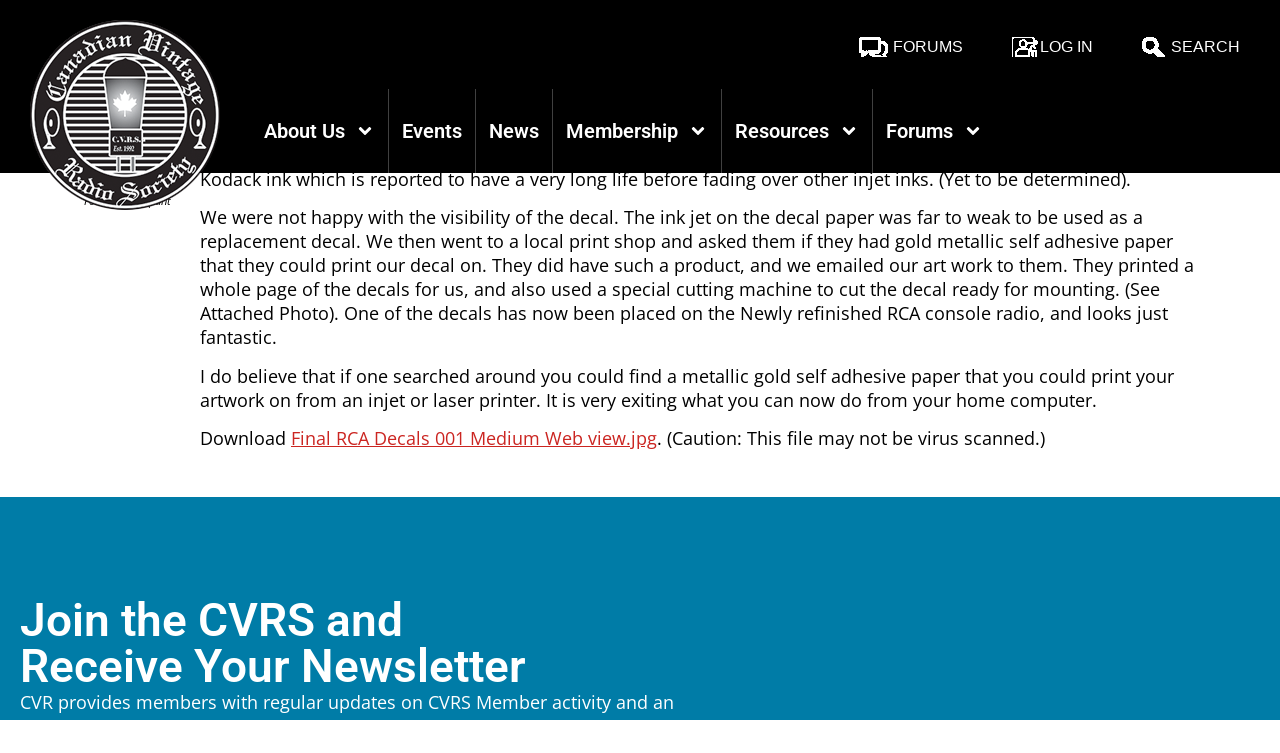

--- FILE ---
content_type: text/html; charset=UTF-8
request_url: https://canadianvintageradio.com/cvrs-forums/reply/re-refresh-radio-dials-with-photo-software-6/
body_size: 21851
content:
<!doctype html>
<html lang="en-CA">
<head>
	<meta charset="UTF-8">
	<meta name="viewport" content="width=device-width, initial-scale=1">
	<link rel="profile" href="https://gmpg.org/xfn/11">
	<meta name='robots' content='index, follow, max-image-preview:large, max-snippet:-1, max-video-preview:-1' />
	<style>img:is([sizes="auto" i], [sizes^="auto," i]) { contain-intrinsic-size: 3000px 1500px }</style>
	
	<!-- This site is optimized with the Yoast SEO plugin v25.2 - https://yoast.com/wordpress/plugins/seo/ -->
	<title>Re: REFRESH RADIO DIALS WITH PHOTO SOFTWARE - Canadian Vintage Radio Society</title>
	<link rel="canonical" href="https://canadianvintageradio.com/cvrs-forums/reply/re-refresh-radio-dials-with-photo-software-6/" />
	<meta property="og:locale" content="en_US" />
	<meta property="og:type" content="article" />
	<meta property="og:title" content="Re: REFRESH RADIO DIALS WITH PHOTO SOFTWARE - Canadian Vintage Radio Society" />
	<meta property="og:description" content="Follow-up on the RCA Decals After completing the art work, and printing on the injet printer with both clear paper [&hellip;]" />
	<meta property="og:url" content="https://canadianvintageradio.com/cvrs-forums/reply/re-refresh-radio-dials-with-photo-software-6/" />
	<meta property="og:site_name" content="Canadian Vintage Radio Society" />
	<meta property="article:modified_time" content="2023-02-28T17:29:32+00:00" />
	<meta name="twitter:label1" content="Est. reading time" />
	<meta name="twitter:data1" content="1 minute" />
	<script type="application/ld+json" class="yoast-schema-graph">{"@context":"https://schema.org","@graph":[{"@type":"WebPage","@id":"https://canadianvintageradio.com/cvrs-forums/reply/re-refresh-radio-dials-with-photo-software-6/","url":"https://canadianvintageradio.com/cvrs-forums/reply/re-refresh-radio-dials-with-photo-software-6/","name":"Re: REFRESH RADIO DIALS WITH PHOTO SOFTWARE - Canadian Vintage Radio Society","isPartOf":{"@id":"https://canadianvintageradio.com/#website"},"datePublished":"2008-04-25T05:02:46+00:00","dateModified":"2023-02-28T17:29:32+00:00","breadcrumb":{"@id":"https://canadianvintageradio.com/cvrs-forums/reply/re-refresh-radio-dials-with-photo-software-6/#breadcrumb"},"inLanguage":"en-CA","potentialAction":[{"@type":"ReadAction","target":["https://canadianvintageradio.com/cvrs-forums/reply/re-refresh-radio-dials-with-photo-software-6/"]}]},{"@type":"BreadcrumbList","@id":"https://canadianvintageradio.com/cvrs-forums/reply/re-refresh-radio-dials-with-photo-software-6/#breadcrumb","itemListElement":[{"@type":"ListItem","position":1,"name":"Home","item":"https://canadianvintageradio.com/"},{"@type":"ListItem","position":2,"name":"Show &#038; Tell","item":"https://canadianvintageradio.com/cvrs-forums/forum/722-2/"},{"@type":"ListItem","position":3,"name":"REFRESH RADIO DIALS WITH PHOTO SOFTWARE","item":"https://canadianvintageradio.com/cvrs-forums/topic/refresh-radio-dials-with-photo-software/"},{"@type":"ListItem","position":4,"name":"Re: REFRESH RADIO DIALS WITH PHOTO SOFTWARE"}]},{"@type":"WebSite","@id":"https://canadianvintageradio.com/#website","url":"https://canadianvintageradio.com/","name":"Canadian Vintage Radio Society","description":"Dedicated to the Enjoyment of Antique Electronics","publisher":{"@id":"https://canadianvintageradio.com/#organization"},"potentialAction":[{"@type":"SearchAction","target":{"@type":"EntryPoint","urlTemplate":"https://canadianvintageradio.com/?s={search_term_string}"},"query-input":{"@type":"PropertyValueSpecification","valueRequired":true,"valueName":"search_term_string"}}],"inLanguage":"en-CA"},{"@type":"Organization","@id":"https://canadianvintageradio.com/#organization","name":"Canadian Vintage Radio Society","url":"https://canadianvintageradio.com/","logo":{"@type":"ImageObject","inLanguage":"en-CA","@id":"https://canadianvintageradio.com/#/schema/logo/image/","url":"https://canadianvintageradio.com/wp-content/uploads/2023/10/logo.png","contentUrl":"https://canadianvintageradio.com/wp-content/uploads/2023/10/logo.png","width":190,"height":190,"caption":"Canadian Vintage Radio Society"},"image":{"@id":"https://canadianvintageradio.com/#/schema/logo/image/"}}]}</script>
	<!-- / Yoast SEO plugin. -->


<link rel="alternate" type="application/rss+xml" title="Canadian Vintage Radio Society &raquo; Feed" href="https://canadianvintageradio.com/feed/" />
<link rel="alternate" type="application/rss+xml" title="Canadian Vintage Radio Society &raquo; Comments Feed" href="https://canadianvintageradio.com/comments/feed/" />
<link rel="alternate" type="text/calendar" title="Canadian Vintage Radio Society &raquo; iCal Feed" href="https://canadianvintageradio.com/cvrs_events/?ical=1" />
		<!-- This site uses the Google Analytics by MonsterInsights plugin v9.11.1 - Using Analytics tracking - https://www.monsterinsights.com/ -->
							<script src="//www.googletagmanager.com/gtag/js?id=G-PSDB8C4SQJ"  data-cfasync="false" data-wpfc-render="false" async></script>
			<script data-cfasync="false" data-wpfc-render="false">
				var mi_version = '9.11.1';
				var mi_track_user = true;
				var mi_no_track_reason = '';
								var MonsterInsightsDefaultLocations = {"page_location":"https:\/\/canadianvintageradio.com\/cvrs-forums\/reply\/re-refresh-radio-dials-with-photo-software-6\/"};
								if ( typeof MonsterInsightsPrivacyGuardFilter === 'function' ) {
					var MonsterInsightsLocations = (typeof MonsterInsightsExcludeQuery === 'object') ? MonsterInsightsPrivacyGuardFilter( MonsterInsightsExcludeQuery ) : MonsterInsightsPrivacyGuardFilter( MonsterInsightsDefaultLocations );
				} else {
					var MonsterInsightsLocations = (typeof MonsterInsightsExcludeQuery === 'object') ? MonsterInsightsExcludeQuery : MonsterInsightsDefaultLocations;
				}

								var disableStrs = [
										'ga-disable-G-PSDB8C4SQJ',
									];

				/* Function to detect opted out users */
				function __gtagTrackerIsOptedOut() {
					for (var index = 0; index < disableStrs.length; index++) {
						if (document.cookie.indexOf(disableStrs[index] + '=true') > -1) {
							return true;
						}
					}

					return false;
				}

				/* Disable tracking if the opt-out cookie exists. */
				if (__gtagTrackerIsOptedOut()) {
					for (var index = 0; index < disableStrs.length; index++) {
						window[disableStrs[index]] = true;
					}
				}

				/* Opt-out function */
				function __gtagTrackerOptout() {
					for (var index = 0; index < disableStrs.length; index++) {
						document.cookie = disableStrs[index] + '=true; expires=Thu, 31 Dec 2099 23:59:59 UTC; path=/';
						window[disableStrs[index]] = true;
					}
				}

				if ('undefined' === typeof gaOptout) {
					function gaOptout() {
						__gtagTrackerOptout();
					}
				}
								window.dataLayer = window.dataLayer || [];

				window.MonsterInsightsDualTracker = {
					helpers: {},
					trackers: {},
				};
				if (mi_track_user) {
					function __gtagDataLayer() {
						dataLayer.push(arguments);
					}

					function __gtagTracker(type, name, parameters) {
						if (!parameters) {
							parameters = {};
						}

						if (parameters.send_to) {
							__gtagDataLayer.apply(null, arguments);
							return;
						}

						if (type === 'event') {
														parameters.send_to = monsterinsights_frontend.v4_id;
							var hookName = name;
							if (typeof parameters['event_category'] !== 'undefined') {
								hookName = parameters['event_category'] + ':' + name;
							}

							if (typeof MonsterInsightsDualTracker.trackers[hookName] !== 'undefined') {
								MonsterInsightsDualTracker.trackers[hookName](parameters);
							} else {
								__gtagDataLayer('event', name, parameters);
							}
							
						} else {
							__gtagDataLayer.apply(null, arguments);
						}
					}

					__gtagTracker('js', new Date());
					__gtagTracker('set', {
						'developer_id.dZGIzZG': true,
											});
					if ( MonsterInsightsLocations.page_location ) {
						__gtagTracker('set', MonsterInsightsLocations);
					}
										__gtagTracker('config', 'G-PSDB8C4SQJ', {"forceSSL":"true","link_attribution":"true"} );
										window.gtag = __gtagTracker;										(function () {
						/* https://developers.google.com/analytics/devguides/collection/analyticsjs/ */
						/* ga and __gaTracker compatibility shim. */
						var noopfn = function () {
							return null;
						};
						var newtracker = function () {
							return new Tracker();
						};
						var Tracker = function () {
							return null;
						};
						var p = Tracker.prototype;
						p.get = noopfn;
						p.set = noopfn;
						p.send = function () {
							var args = Array.prototype.slice.call(arguments);
							args.unshift('send');
							__gaTracker.apply(null, args);
						};
						var __gaTracker = function () {
							var len = arguments.length;
							if (len === 0) {
								return;
							}
							var f = arguments[len - 1];
							if (typeof f !== 'object' || f === null || typeof f.hitCallback !== 'function') {
								if ('send' === arguments[0]) {
									var hitConverted, hitObject = false, action;
									if ('event' === arguments[1]) {
										if ('undefined' !== typeof arguments[3]) {
											hitObject = {
												'eventAction': arguments[3],
												'eventCategory': arguments[2],
												'eventLabel': arguments[4],
												'value': arguments[5] ? arguments[5] : 1,
											}
										}
									}
									if ('pageview' === arguments[1]) {
										if ('undefined' !== typeof arguments[2]) {
											hitObject = {
												'eventAction': 'page_view',
												'page_path': arguments[2],
											}
										}
									}
									if (typeof arguments[2] === 'object') {
										hitObject = arguments[2];
									}
									if (typeof arguments[5] === 'object') {
										Object.assign(hitObject, arguments[5]);
									}
									if ('undefined' !== typeof arguments[1].hitType) {
										hitObject = arguments[1];
										if ('pageview' === hitObject.hitType) {
											hitObject.eventAction = 'page_view';
										}
									}
									if (hitObject) {
										action = 'timing' === arguments[1].hitType ? 'timing_complete' : hitObject.eventAction;
										hitConverted = mapArgs(hitObject);
										__gtagTracker('event', action, hitConverted);
									}
								}
								return;
							}

							function mapArgs(args) {
								var arg, hit = {};
								var gaMap = {
									'eventCategory': 'event_category',
									'eventAction': 'event_action',
									'eventLabel': 'event_label',
									'eventValue': 'event_value',
									'nonInteraction': 'non_interaction',
									'timingCategory': 'event_category',
									'timingVar': 'name',
									'timingValue': 'value',
									'timingLabel': 'event_label',
									'page': 'page_path',
									'location': 'page_location',
									'title': 'page_title',
									'referrer' : 'page_referrer',
								};
								for (arg in args) {
																		if (!(!args.hasOwnProperty(arg) || !gaMap.hasOwnProperty(arg))) {
										hit[gaMap[arg]] = args[arg];
									} else {
										hit[arg] = args[arg];
									}
								}
								return hit;
							}

							try {
								f.hitCallback();
							} catch (ex) {
							}
						};
						__gaTracker.create = newtracker;
						__gaTracker.getByName = newtracker;
						__gaTracker.getAll = function () {
							return [];
						};
						__gaTracker.remove = noopfn;
						__gaTracker.loaded = true;
						window['__gaTracker'] = __gaTracker;
					})();
									} else {
										console.log("");
					(function () {
						function __gtagTracker() {
							return null;
						}

						window['__gtagTracker'] = __gtagTracker;
						window['gtag'] = __gtagTracker;
					})();
									}
			</script>
							<!-- / Google Analytics by MonsterInsights -->
		<link rel='stylesheet' id='twb-open-sans-css' href='https://fonts.googleapis.com/css?family=Open+Sans%3A300%2C400%2C500%2C600%2C700%2C800&#038;display=swap&#038;ver=6.8.3' media='all' />
<link rel='stylesheet' id='twbbwg-global-css' href='https://canadianvintageradio.com/wp-content/plugins/photo-gallery/booster/assets/css/global.css?ver=1.0.0' media='all' />
<style id='bp-login-form-style-inline-css'>
.widget_bp_core_login_widget .bp-login-widget-user-avatar{float:left}.widget_bp_core_login_widget .bp-login-widget-user-links{margin-left:70px}#bp-login-widget-form label{display:block;font-weight:600;margin:15px 0 5px;width:auto}#bp-login-widget-form input[type=password],#bp-login-widget-form input[type=text]{background-color:#fafafa;border:1px solid #d6d6d6;border-radius:0;font:inherit;font-size:100%;padding:.5em;width:100%}#bp-login-widget-form .bp-login-widget-register-link,#bp-login-widget-form .login-submit{display:inline;width:-moz-fit-content;width:fit-content}#bp-login-widget-form .bp-login-widget-register-link{margin-left:1em}#bp-login-widget-form .bp-login-widget-register-link a{filter:invert(1)}#bp-login-widget-form .bp-login-widget-pwd-link{font-size:80%}

</style>
<style id='bp-member-style-inline-css'>
[data-type="bp/member"] input.components-placeholder__input{border:1px solid #757575;border-radius:2px;flex:1 1 auto;padding:6px 8px}.bp-block-member{position:relative}.bp-block-member .member-content{display:flex}.bp-block-member .user-nicename{display:block}.bp-block-member .user-nicename a{border:none;color:currentColor;text-decoration:none}.bp-block-member .bp-profile-button{width:100%}.bp-block-member .bp-profile-button a.button{bottom:10px;display:inline-block;margin:18px 0 0;position:absolute;right:0}.bp-block-member.has-cover .item-header-avatar,.bp-block-member.has-cover .member-content,.bp-block-member.has-cover .member-description{z-index:2}.bp-block-member.has-cover .member-content,.bp-block-member.has-cover .member-description{padding-top:75px}.bp-block-member.has-cover .bp-member-cover-image{background-color:#c5c5c5;background-position:top;background-repeat:no-repeat;background-size:cover;border:0;display:block;height:150px;left:0;margin:0;padding:0;position:absolute;top:0;width:100%;z-index:1}.bp-block-member img.avatar{height:auto;width:auto}.bp-block-member.avatar-none .item-header-avatar{display:none}.bp-block-member.avatar-none.has-cover{min-height:200px}.bp-block-member.avatar-full{min-height:150px}.bp-block-member.avatar-full .item-header-avatar{width:180px}.bp-block-member.avatar-thumb .member-content{align-items:center;min-height:50px}.bp-block-member.avatar-thumb .item-header-avatar{width:70px}.bp-block-member.avatar-full.has-cover{min-height:300px}.bp-block-member.avatar-full.has-cover .item-header-avatar{width:200px}.bp-block-member.avatar-full.has-cover img.avatar{background:#fffc;border:2px solid #fff;margin-left:20px}.bp-block-member.avatar-thumb.has-cover .item-header-avatar{padding-top:75px}.entry .entry-content .bp-block-member .user-nicename a{border:none;color:currentColor;text-decoration:none}

</style>
<style id='bp-members-style-inline-css'>
[data-type="bp/members"] .components-placeholder.is-appender{min-height:0}[data-type="bp/members"] .components-placeholder.is-appender .components-placeholder__label:empty{display:none}[data-type="bp/members"] .components-placeholder input.components-placeholder__input{border:1px solid #757575;border-radius:2px;flex:1 1 auto;padding:6px 8px}[data-type="bp/members"].avatar-none .member-description{width:calc(100% - 44px)}[data-type="bp/members"].avatar-full .member-description{width:calc(100% - 224px)}[data-type="bp/members"].avatar-thumb .member-description{width:calc(100% - 114px)}[data-type="bp/members"] .member-content{position:relative}[data-type="bp/members"] .member-content .is-right{position:absolute;right:2px;top:2px}[data-type="bp/members"] .columns-2 .member-content .member-description,[data-type="bp/members"] .columns-3 .member-content .member-description,[data-type="bp/members"] .columns-4 .member-content .member-description{padding-left:44px;width:calc(100% - 44px)}[data-type="bp/members"] .columns-3 .is-right{right:-10px}[data-type="bp/members"] .columns-4 .is-right{right:-50px}.bp-block-members.is-grid{display:flex;flex-wrap:wrap;padding:0}.bp-block-members.is-grid .member-content{margin:0 1.25em 1.25em 0;width:100%}@media(min-width:600px){.bp-block-members.columns-2 .member-content{width:calc(50% - .625em)}.bp-block-members.columns-2 .member-content:nth-child(2n){margin-right:0}.bp-block-members.columns-3 .member-content{width:calc(33.33333% - .83333em)}.bp-block-members.columns-3 .member-content:nth-child(3n){margin-right:0}.bp-block-members.columns-4 .member-content{width:calc(25% - .9375em)}.bp-block-members.columns-4 .member-content:nth-child(4n){margin-right:0}}.bp-block-members .member-content{display:flex;flex-direction:column;padding-bottom:1em;text-align:center}.bp-block-members .member-content .item-header-avatar,.bp-block-members .member-content .member-description{width:100%}.bp-block-members .member-content .item-header-avatar{margin:0 auto}.bp-block-members .member-content .item-header-avatar img.avatar{display:inline-block}@media(min-width:600px){.bp-block-members .member-content{flex-direction:row;text-align:left}.bp-block-members .member-content .item-header-avatar,.bp-block-members .member-content .member-description{width:auto}.bp-block-members .member-content .item-header-avatar{margin:0}}.bp-block-members .member-content .user-nicename{display:block}.bp-block-members .member-content .user-nicename a{border:none;color:currentColor;text-decoration:none}.bp-block-members .member-content time{color:#767676;display:block;font-size:80%}.bp-block-members.avatar-none .item-header-avatar{display:none}.bp-block-members.avatar-full{min-height:190px}.bp-block-members.avatar-full .item-header-avatar{width:180px}.bp-block-members.avatar-thumb .member-content{min-height:80px}.bp-block-members.avatar-thumb .item-header-avatar{width:70px}.bp-block-members.columns-2 .member-content,.bp-block-members.columns-3 .member-content,.bp-block-members.columns-4 .member-content{display:block;text-align:center}.bp-block-members.columns-2 .member-content .item-header-avatar,.bp-block-members.columns-3 .member-content .item-header-avatar,.bp-block-members.columns-4 .member-content .item-header-avatar{margin:0 auto}.bp-block-members img.avatar{height:auto;max-width:-moz-fit-content;max-width:fit-content;width:auto}.bp-block-members .member-content.has-activity{align-items:center}.bp-block-members .member-content.has-activity .item-header-avatar{padding-right:1em}.bp-block-members .member-content.has-activity .wp-block-quote{margin-bottom:0;text-align:left}.bp-block-members .member-content.has-activity .wp-block-quote cite a,.entry .entry-content .bp-block-members .user-nicename a{border:none;color:currentColor;text-decoration:none}

</style>
<style id='bp-dynamic-members-style-inline-css'>
.bp-dynamic-block-container .item-options{font-size:.5em;margin:0 0 1em;padding:1em 0}.bp-dynamic-block-container .item-options a.selected{font-weight:600}.bp-dynamic-block-container ul.item-list{list-style:none;margin:1em 0;padding-left:0}.bp-dynamic-block-container ul.item-list li{margin-bottom:1em}.bp-dynamic-block-container ul.item-list li:after,.bp-dynamic-block-container ul.item-list li:before{content:" ";display:table}.bp-dynamic-block-container ul.item-list li:after{clear:both}.bp-dynamic-block-container ul.item-list li .item-avatar{float:left;width:60px}.bp-dynamic-block-container ul.item-list li .item{margin-left:70px}

</style>
<style id='bp-online-members-style-inline-css'>
.widget_bp_core_whos_online_widget .avatar-block,[data-type="bp/online-members"] .avatar-block{display:flex;flex-flow:row wrap}.widget_bp_core_whos_online_widget .avatar-block img,[data-type="bp/online-members"] .avatar-block img{margin:.5em}

</style>
<style id='bp-active-members-style-inline-css'>
.widget_bp_core_recently_active_widget .avatar-block,[data-type="bp/active-members"] .avatar-block{display:flex;flex-flow:row wrap}.widget_bp_core_recently_active_widget .avatar-block img,[data-type="bp/active-members"] .avatar-block img{margin:.5em}

</style>
<style id='bp-latest-activities-style-inline-css'>
.bp-latest-activities .components-flex.components-select-control select[multiple]{height:auto;padding:0 8px}.bp-latest-activities .components-flex.components-select-control select[multiple]+.components-input-control__suffix svg{display:none}.bp-latest-activities-block a,.entry .entry-content .bp-latest-activities-block a{border:none;text-decoration:none}.bp-latest-activities-block .activity-list.item-list blockquote{border:none;padding:0}.bp-latest-activities-block .activity-list.item-list blockquote .activity-item:not(.mini){box-shadow:1px 0 4px #00000026;padding:0 1em;position:relative}.bp-latest-activities-block .activity-list.item-list blockquote .activity-item:not(.mini):after,.bp-latest-activities-block .activity-list.item-list blockquote .activity-item:not(.mini):before{border-color:#0000;border-style:solid;content:"";display:block;height:0;left:15px;position:absolute;width:0}.bp-latest-activities-block .activity-list.item-list blockquote .activity-item:not(.mini):before{border-top-color:#00000026;border-width:9px;bottom:-18px;left:14px}.bp-latest-activities-block .activity-list.item-list blockquote .activity-item:not(.mini):after{border-top-color:#fff;border-width:8px;bottom:-16px}.bp-latest-activities-block .activity-list.item-list blockquote .activity-item.mini .avatar{display:inline-block;height:20px;margin-right:2px;vertical-align:middle;width:20px}.bp-latest-activities-block .activity-list.item-list footer{align-items:center;display:flex}.bp-latest-activities-block .activity-list.item-list footer img.avatar{border:none;display:inline-block;margin-right:.5em}.bp-latest-activities-block .activity-list.item-list footer .activity-time-since{font-size:90%}.bp-latest-activities-block .widget-error{border-left:4px solid #0b80a4;box-shadow:1px 0 4px #00000026}.bp-latest-activities-block .widget-error p{padding:0 1em}

</style>
<style id='bp-friends-style-inline-css'>
.bp-dynamic-block-container .item-options{font-size:.5em;margin:0 0 1em;padding:1em 0}.bp-dynamic-block-container .item-options a.selected{font-weight:600}.bp-dynamic-block-container ul.item-list{list-style:none;margin:1em 0;padding-left:0}.bp-dynamic-block-container ul.item-list li{margin-bottom:1em}.bp-dynamic-block-container ul.item-list li:after,.bp-dynamic-block-container ul.item-list li:before{content:" ";display:table}.bp-dynamic-block-container ul.item-list li:after{clear:both}.bp-dynamic-block-container ul.item-list li .item-avatar{float:left;width:60px}.bp-dynamic-block-container ul.item-list li .item{margin-left:70px}

</style>
<style id='bp-group-style-inline-css'>
[data-type="bp/group"] input.components-placeholder__input{border:1px solid #757575;border-radius:2px;flex:1 1 auto;padding:6px 8px}.bp-block-group{position:relative}.bp-block-group .group-content{display:flex}.bp-block-group .group-description{width:100%}.bp-block-group .group-description-content{margin-bottom:18px;width:100%}.bp-block-group .bp-profile-button{overflow:hidden;width:100%}.bp-block-group .bp-profile-button a.button{margin:18px 0 0}.bp-block-group.has-cover .group-content,.bp-block-group.has-cover .group-description,.bp-block-group.has-cover .item-header-avatar{z-index:2}.bp-block-group.has-cover .group-content,.bp-block-group.has-cover .group-description{padding-top:75px}.bp-block-group.has-cover .bp-group-cover-image{background-color:#c5c5c5;background-position:top;background-repeat:no-repeat;background-size:cover;border:0;display:block;height:150px;left:0;margin:0;padding:0;position:absolute;top:0;width:100%;z-index:1}.bp-block-group img.avatar{height:auto;width:auto}.bp-block-group.avatar-none .item-header-avatar{display:none}.bp-block-group.avatar-full{min-height:150px}.bp-block-group.avatar-full .item-header-avatar{width:180px}.bp-block-group.avatar-full .group-description{padding-left:35px}.bp-block-group.avatar-thumb .item-header-avatar{width:70px}.bp-block-group.avatar-thumb .item-header-avatar img.avatar{margin-top:15px}.bp-block-group.avatar-none.has-cover{min-height:200px}.bp-block-group.avatar-none.has-cover .item-header-avatar{padding-top:75px}.bp-block-group.avatar-full.has-cover{min-height:300px}.bp-block-group.avatar-full.has-cover .item-header-avatar{width:200px}.bp-block-group.avatar-full.has-cover img.avatar{background:#fffc;border:2px solid #fff;margin-left:20px}.bp-block-group.avatar-thumb:not(.has-description) .group-content{align-items:center;min-height:50px}.bp-block-group.avatar-thumb.has-cover .item-header-avatar{padding-top:75px}.bp-block-group.has-description .bp-profile-button a.button{display:block;float:right}

</style>
<style id='bp-groups-style-inline-css'>
[data-type="bp/groups"] .components-placeholder.is-appender{min-height:0}[data-type="bp/groups"] .components-placeholder.is-appender .components-placeholder__label:empty{display:none}[data-type="bp/groups"] .components-placeholder input.components-placeholder__input{border:1px solid #757575;border-radius:2px;flex:1 1 auto;padding:6px 8px}[data-type="bp/groups"].avatar-none .group-description{width:calc(100% - 44px)}[data-type="bp/groups"].avatar-full .group-description{width:calc(100% - 224px)}[data-type="bp/groups"].avatar-thumb .group-description{width:calc(100% - 114px)}[data-type="bp/groups"] .group-content{position:relative}[data-type="bp/groups"] .group-content .is-right{position:absolute;right:2px;top:2px}[data-type="bp/groups"] .columns-2 .group-content .group-description,[data-type="bp/groups"] .columns-3 .group-content .group-description,[data-type="bp/groups"] .columns-4 .group-content .group-description{padding-left:44px;width:calc(100% - 44px)}[data-type="bp/groups"] .columns-3 .is-right{right:-10px}[data-type="bp/groups"] .columns-4 .is-right{right:-50px}.bp-block-groups.is-grid{display:flex;flex-wrap:wrap;padding:0}.bp-block-groups.is-grid .group-content{margin:0 1.25em 1.25em 0;width:100%}@media(min-width:600px){.bp-block-groups.columns-2 .group-content{width:calc(50% - .625em)}.bp-block-groups.columns-2 .group-content:nth-child(2n){margin-right:0}.bp-block-groups.columns-3 .group-content{width:calc(33.33333% - .83333em)}.bp-block-groups.columns-3 .group-content:nth-child(3n){margin-right:0}.bp-block-groups.columns-4 .group-content{width:calc(25% - .9375em)}.bp-block-groups.columns-4 .group-content:nth-child(4n){margin-right:0}}.bp-block-groups .group-content{display:flex;flex-direction:column;padding-bottom:1em;text-align:center}.bp-block-groups .group-content .group-description,.bp-block-groups .group-content .item-header-avatar{width:100%}.bp-block-groups .group-content .item-header-avatar{margin:0 auto}.bp-block-groups .group-content .item-header-avatar img.avatar{display:inline-block}@media(min-width:600px){.bp-block-groups .group-content{flex-direction:row;text-align:left}.bp-block-groups .group-content .group-description,.bp-block-groups .group-content .item-header-avatar{width:auto}.bp-block-groups .group-content .item-header-avatar{margin:0}}.bp-block-groups .group-content time{color:#767676;display:block;font-size:80%}.bp-block-groups.avatar-none .item-header-avatar{display:none}.bp-block-groups.avatar-full{min-height:190px}.bp-block-groups.avatar-full .item-header-avatar{width:180px}.bp-block-groups.avatar-thumb .group-content{min-height:80px}.bp-block-groups.avatar-thumb .item-header-avatar{width:70px}.bp-block-groups.columns-2 .group-content,.bp-block-groups.columns-3 .group-content,.bp-block-groups.columns-4 .group-content{display:block;text-align:center}.bp-block-groups.columns-2 .group-content .item-header-avatar,.bp-block-groups.columns-3 .group-content .item-header-avatar,.bp-block-groups.columns-4 .group-content .item-header-avatar{margin:0 auto}.bp-block-groups img.avatar{height:auto;max-width:-moz-fit-content;max-width:fit-content;width:auto}.bp-block-groups .member-content.has-description{align-items:center}.bp-block-groups .member-content.has-description .item-header-avatar{padding-right:1em}.bp-block-groups .member-content.has-description .group-description-content{margin-bottom:0;text-align:left}

</style>
<style id='bp-dynamic-groups-style-inline-css'>
.bp-dynamic-block-container .item-options{font-size:.5em;margin:0 0 1em;padding:1em 0}.bp-dynamic-block-container .item-options a.selected{font-weight:600}.bp-dynamic-block-container ul.item-list{list-style:none;margin:1em 0;padding-left:0}.bp-dynamic-block-container ul.item-list li{margin-bottom:1em}.bp-dynamic-block-container ul.item-list li:after,.bp-dynamic-block-container ul.item-list li:before{content:" ";display:table}.bp-dynamic-block-container ul.item-list li:after{clear:both}.bp-dynamic-block-container ul.item-list li .item-avatar{float:left;width:60px}.bp-dynamic-block-container ul.item-list li .item{margin-left:70px}

</style>
<style id='bp-sitewide-notices-style-inline-css'>
.bp-sitewide-notice-block .bp-screen-reader-text,[data-type="bp/sitewide-notices"] .bp-screen-reader-text{border:0;clip:rect(0 0 0 0);height:1px;margin:-1px;overflow:hidden;padding:0;position:absolute;width:1px;word-wrap:normal!important}.bp-sitewide-notice-block [data-bp-tooltip]:after,[data-type="bp/sitewide-notices"] [data-bp-tooltip]:after{background-color:#fff;border:1px solid #737373;border-radius:1px;box-shadow:4px 4px 8px #0003;color:#333;content:attr(data-bp-tooltip);display:none;font-family:Helvetica Neue,Helvetica,Arial,san-serif;font-size:12px;font-weight:400;letter-spacing:normal;line-height:1.25;max-width:200px;opacity:0;padding:5px 8px;pointer-events:none;position:absolute;text-shadow:none;text-transform:none;transform:translateZ(0);transition:all 1.5s ease;visibility:hidden;white-space:nowrap;word-wrap:break-word;z-index:100000}.bp-sitewide-notice-block .bp-tooltip:after,[data-type="bp/sitewide-notices"] .bp-tooltip:after{left:50%;margin-top:7px;top:110%;transform:translate(-50%)}.bp-sitewide-notice-block{border-left:4px solid #ff853c;padding-left:1em;position:relative}.bp-sitewide-notice-block h2:before{background:none;border:none}.bp-sitewide-notice-block .dismiss-notice{background-color:#0000;border:1px solid #ff853c;color:#ff853c;display:block;padding:.2em .5em;position:absolute;right:.5em;top:.5em;width:-moz-fit-content;width:fit-content}.bp-sitewide-notice-block .dismiss-notice:hover{background-color:#ff853c;color:#fff}

</style>
<link rel='stylesheet' id='bbp-default-css' href='https://canadianvintageradio.com/wp-content/plugins/bbpress/templates/default/css/bbpress.min.css?ver=2.6.13' media='all' />
<link rel='stylesheet' id='eeb-css-frontend-css' href='https://canadianvintageradio.com/wp-content/plugins/email-encoder-bundle/core/includes/assets/css/style.css?ver=250524-164922' media='all' />
<link rel='stylesheet' id='dashicons-css' href='https://canadianvintageradio.com/wp-includes/css/dashicons.min.css?ver=6.8.3' media='all' />
<link rel='stylesheet' id='foobox-free-min-css' href='https://canadianvintageradio.com/wp-content/plugins/foobox-image-lightbox/free/css/foobox.free.min.css?ver=2.7.34' media='all' />
<link rel='stylesheet' id='tribe-events-v2-single-skeleton-css' href='https://canadianvintageradio.com/wp-content/plugins/the-events-calendar/build/css/tribe-events-single-skeleton.css?ver=6.13.2' media='all' />
<link rel='stylesheet' id='tribe-events-v2-single-skeleton-full-css' href='https://canadianvintageradio.com/wp-content/plugins/the-events-calendar/build/css/tribe-events-single-full.css?ver=6.13.2' media='all' />
<link rel='stylesheet' id='tec-events-elementor-widgets-base-styles-css' href='https://canadianvintageradio.com/wp-content/plugins/the-events-calendar/build/css/integrations/plugins/elementor/widgets/widget-base.css?ver=6.13.2' media='all' />
<link rel='stylesheet' id='ivory-search-styles-css' href='https://canadianvintageradio.com/wp-content/plugins/add-search-to-menu/public/css/ivory-search.min.css?ver=5.5.11' media='all' />
<link rel='stylesheet' id='child-stylesheet-css' href='https://canadianvintageradio.com/wp-content/themes/canada-vintage/custom.css?ver=6.8.3' media='all' />
<link rel='stylesheet' id='hello-elementor-css' href='https://canadianvintageradio.com/wp-content/themes/hello-elementor/style.min.css?ver=3.4.3' media='all' />
<link rel='stylesheet' id='hello-elementor-theme-style-css' href='https://canadianvintageradio.com/wp-content/themes/hello-elementor/theme.min.css?ver=3.4.3' media='all' />
<link rel='stylesheet' id='hello-elementor-header-footer-css' href='https://canadianvintageradio.com/wp-content/themes/hello-elementor/header-footer.min.css?ver=3.4.3' media='all' />
<link rel='stylesheet' id='elementor-frontend-css' href='https://canadianvintageradio.com/wp-content/plugins/elementor/assets/css/frontend.min.css?ver=3.29.2' media='all' />
<link rel='stylesheet' id='elementor-post-25393-css' href='https://canadianvintageradio.com/wp-content/uploads/elementor/css/post-25393.css?ver=1748105407' media='all' />
<link rel='stylesheet' id='gdatt-attachments-css' href='https://canadianvintageradio.com/wp-content/plugins/gd-bbpress-attachments/css/front.min.css?ver=4.9_b2800_free' media='all' />
<link rel='stylesheet' id='widget-image-css' href='https://canadianvintageradio.com/wp-content/plugins/elementor/assets/css/widget-image.min.css?ver=3.29.2' media='all' />
<link rel='stylesheet' id='widget-nav-menu-css' href='https://canadianvintageradio.com/wp-content/plugins/elementor-pro/assets/css/widget-nav-menu.min.css?ver=3.29.2' media='all' />
<link rel='stylesheet' id='widget-heading-css' href='https://canadianvintageradio.com/wp-content/plugins/elementor/assets/css/widget-heading.min.css?ver=3.29.2' media='all' />
<link rel='stylesheet' id='elementor-post-25400-css' href='https://canadianvintageradio.com/wp-content/uploads/elementor/css/post-25400.css?ver=1748105409' media='all' />
<link rel='stylesheet' id='elementor-post-25590-css' href='https://canadianvintageradio.com/wp-content/uploads/elementor/css/post-25590.css?ver=1748438304' media='all' />
<link rel='stylesheet' id='tablepress-default-css' href='https://canadianvintageradio.com/wp-content/plugins/tablepress/css/build/default.css?ver=3.1.3' media='all' />
<link rel='stylesheet' id='elementor-gf-local-roboto-css' href='https://canadianvintageradio.com/wp-content/uploads/elementor/google-fonts/css/roboto.css?ver=1742260977' media='all' />
<link rel='stylesheet' id='elementor-gf-local-robotoslab-css' href='https://canadianvintageradio.com/wp-content/uploads/elementor/google-fonts/css/robotoslab.css?ver=1742260978' media='all' />
<link rel='stylesheet' id='elementor-gf-local-opensans-css' href='https://canadianvintageradio.com/wp-content/uploads/elementor/google-fonts/css/opensans.css?ver=1742260982' media='all' />
<script src="https://canadianvintageradio.com/wp-includes/js/jquery/jquery.min.js?ver=3.7.1" id="jquery-core-js"></script>
<script src="https://canadianvintageradio.com/wp-includes/js/jquery/jquery-migrate.min.js?ver=3.4.1" id="jquery-migrate-js"></script>
<script src="https://canadianvintageradio.com/wp-content/plugins/photo-gallery/booster/assets/js/circle-progress.js?ver=1.2.2" id="twbbwg-circle-js"></script>
<script id="twbbwg-global-js-extra">
var twb = {"nonce":"f5c20feaf6","ajax_url":"https:\/\/canadianvintageradio.com\/wp-admin\/admin-ajax.php","plugin_url":"https:\/\/canadianvintageradio.com\/wp-content\/plugins\/photo-gallery\/booster","href":"https:\/\/canadianvintageradio.com\/wp-admin\/admin.php?page=twbbwg_photo-gallery"};
var twb = {"nonce":"f5c20feaf6","ajax_url":"https:\/\/canadianvintageradio.com\/wp-admin\/admin-ajax.php","plugin_url":"https:\/\/canadianvintageradio.com\/wp-content\/plugins\/photo-gallery\/booster","href":"https:\/\/canadianvintageradio.com\/wp-admin\/admin.php?page=twbbwg_photo-gallery"};
</script>
<script src="https://canadianvintageradio.com/wp-content/plugins/photo-gallery/booster/assets/js/global.js?ver=1.0.0" id="twbbwg-global-js"></script>
<script src="https://canadianvintageradio.com/wp-content/plugins/google-analytics-for-wordpress/assets/js/frontend-gtag.min.js?ver=9.11.1" id="monsterinsights-frontend-script-js" async data-wp-strategy="async"></script>
<script data-cfasync="false" data-wpfc-render="false" id='monsterinsights-frontend-script-js-extra'>var monsterinsights_frontend = {"js_events_tracking":"true","download_extensions":"doc,pdf,ppt,zip,xls,docx,pptx,xlsx","inbound_paths":"[{\"path\":\"\\\/go\\\/\",\"label\":\"affiliate\"},{\"path\":\"\\\/recommend\\\/\",\"label\":\"affiliate\"}]","home_url":"https:\/\/canadianvintageradio.com","hash_tracking":"false","v4_id":"G-PSDB8C4SQJ"};</script>
<script id="breeze-prefetch-js-extra">
var breeze_prefetch = {"local_url":"https:\/\/canadianvintageradio.com","ignore_remote_prefetch":"1","ignore_list":["wp-admin","wp-login.php"]};
</script>
<script src="https://canadianvintageradio.com/wp-content/plugins/breeze/assets/js/js-front-end/breeze-prefetch-links.min.js?ver=2.2.11" id="breeze-prefetch-js"></script>
<script src="https://canadianvintageradio.com/wp-content/plugins/email-encoder-bundle/core/includes/assets/js/custom.js?ver=250524-164922" id="eeb-js-frontend-js"></script>
<script id="foobox-free-min-js-before">
/* Run FooBox FREE (v2.7.34) */
var FOOBOX = window.FOOBOX = {
	ready: true,
	disableOthers: false,
	o: {wordpress: { enabled: true }, captions: { dataTitle: ["captionTitle","title","elementorLightboxTitle"], dataDesc: ["captionDesc","description","elementorLightboxDescription"] }, rel: '', excludes:'.fbx-link,.nofoobox,.nolightbox,a[href*="pinterest.com/pin/create/button/"]', affiliate : { enabled: false }, error: "Could not load the item"},
	selectors: [
		".gallery", ".wp-block-gallery", ".wp-caption", ".wp-block-image", "a:has(img[class*=wp-image-])", ".foobox"
	],
	pre: function( $ ){
		// Custom JavaScript (Pre)
		
	},
	post: function( $ ){
		// Custom JavaScript (Post)
		
		// Custom Captions Code
		
	},
	custom: function( $ ){
		// Custom Extra JS
		
	}
};
</script>
<script src="https://canadianvintageradio.com/wp-content/plugins/foobox-image-lightbox/free/js/foobox.free.min.js?ver=2.7.34" id="foobox-free-min-js"></script>
<link rel="https://api.w.org/" href="https://canadianvintageradio.com/wp-json/" /><link rel="EditURI" type="application/rsd+xml" title="RSD" href="https://canadianvintageradio.com/xmlrpc.php?rsd" />
<meta name="generator" content="WordPress 6.8.3" />
<link rel='shortlink' href='https://canadianvintageradio.com/?p=997' />
<link rel="alternate" title="oEmbed (JSON)" type="application/json+oembed" href="https://canadianvintageradio.com/wp-json/oembed/1.0/embed?url=https%3A%2F%2Fcanadianvintageradio.com%2Fcvrs-forums%2Freply%2Fre-refresh-radio-dials-with-photo-software-6%2F" />
<link rel="alternate" title="oEmbed (XML)" type="text/xml+oembed" href="https://canadianvintageradio.com/wp-json/oembed/1.0/embed?url=https%3A%2F%2Fcanadianvintageradio.com%2Fcvrs-forums%2Freply%2Fre-refresh-radio-dials-with-photo-software-6%2F&#038;format=xml" />

	<script type="text/javascript">var ajaxurl = 'https://canadianvintageradio.com/wp-admin/admin-ajax.php';</script>

<!-- start Simple Custom CSS and JS -->
<style>
/* Add your CSS code here.

For example:
.example {
    color: red;
}

For brushing up on your CSS knowledge, check out http://www.w3schools.com/css/css_syntax.asp

End of comment */ 

</style>
<!-- end Simple Custom CSS and JS -->
<!-- start Simple Custom CSS and JS -->
<style>
/* Add your CSS code here.

For example:
.example {
    color: red;
}

For brushing up on your CSS knowledge, check out http://www.w3schools.com/css/css_syntax.asp

End of comment */

.register .bp_register {
	padding-top: 100px;
    padding-bottom: 85px;
    max-width: 1240px;
}
#register-page .register-section h2, 
#register-page .register-section .ws-plugin--s2member-custom-reg-field-4bp-divider-section-title {
	font-size: 40px;
	font-weight: 600;
	margin-top: 20px;
}

#buddypress .standard-form #basic-details-section, 
#buddypress .standard-form #blog-details-section, 
#buddypress .standard-form #profile-details-section {
    float: none;
    width: 100%;
}

#buddypress .standard-form label, 
#buddypress .standard-form legend, 
#buddypress .standard-form span.label {
	font-family: 'Open Sans', sans-serif;
    font-size: 20px;
    font-weight: 500;
    color: #272a30;
	margin-bottom: 12px;
}
#buddypress .standard-form input[type=text], 
#buddypress .standard-form input[type=email], 
#buddypress .standard-form input[type=tel], 
#buddypress .standard-form select, 
#buddypress .standard-form textarea, 
#buddypress .standard-form #basic-details-section input[type=password], 
#buddypress .standard-form #blog-details-section input#signup_blog_url {
	font-size: 18px;
	font-weight: 500;
	color: #989898;
    padding: 14px 20px;
	margin-bottom: 15px;
	border-radius: 10px;
    -moz-border-radius: 10px;
    -webkit-border-radius: 10px;
}
#buddypress #commentform input[type=text], 
#buddypress #commentform textarea, 
#buddypress .standard-form#signup_form input[type=text], 
#buddypress .standard-form#signup_form textarea, 
#buddypress .standard-form #basic-details-section input[type=password], 
#buddypress .standard-form #blog-details-section input#signup_blog_url {
    width: 100%;
}

#buddypress .standard-form#signup_form div.submit {
    float: none;
}
#buddypress input[type=submit] {
	font-family: "Open Sans", Sans-serif;
    font-size: 24px;
	line-height: 30px;
    font-weight: 700;
    color: #fff;
    background-color: #CB2521;
    border-radius: 10px 10px 10px 10px;
    padding: 19px 40px;
    border: none;
}
#buddypress input[type=submit]:hover {
    color: #fff;
    background-color: #000;
    border: none;
}
 
.s2member-pro-paypal-form-section-title {
	font-size: 40px;
	font-weight: 600;
	margin-top: 20px;
	margin-bottom: 20px;
}
.s2member-pro-paypal-form-description-section, 
.s2member-pro-paypal-form-custom-reg-field-divider-section-title {
	font-size: 24px;
	font-weight: 600;
	margin-bottom: 20px;
}
#s2member-pro-paypal-checkout-form label {
	font-family: 'Open Sans', sans-serif;
    font-size: 20px;
    font-weight: 500;
    color: #272a30;
	margin-bottom: 12px;
	width: 100%;
}
#s2member-pro-paypal-checkout-form label span {
	display: block;
}
#s2member-pro-paypal-checkout-form input[type=text], 
#s2member-pro-paypal-checkout-form input[type=email], 
#s2member-pro-paypal-checkout-form input[type=tel], 
#s2member-pro-paypal-checkout-form select, 
#s2member-pro-paypal-checkout-form textarea, 
#s2member-pro-paypal-checkout-form input[type=password] {
	font-size: 18px;
	font-weight: 500;
	color: #989898;
	background: #fafafa;
    border: 1px solid #ccc;
    padding: 14px 20px;
	margin-bottom: 15px;
	border-radius: 10px;
    -moz-border-radius: 10px;
    -webkit-border-radius: 10px;
}</style>
<!-- end Simple Custom CSS and JS -->
<!-- start Simple Custom CSS and JS -->
<style>
/* Add your CSS code here.

For example:
.example {
    color: red;
}

For brushing up on your CSS knowledge, check out http://www.w3schools.com/css/css_syntax.asp

End of comment */ 

.sub-menu li a,
ul.sub-menu li a{
	background-color: #CB2521 !important;
	color:#fff !important;
}
.sub-menu li a:hover{
	background-color: #fff !important;
	color:#CB2521 !important;
}

.video-left-col .elementor-element {
	background: #eef2f7;
    padding: 25px;
    border-bottom: 5px solid #be1916;
}

#s2member-pro-paypal-checkout-form-options-section,
#s2member-pro-paypal-checkout-form-coupon-div,
#s2member-pro-paypal-checkout-form-custom-fields-section,
#s2member-pro-paypal-checkout-form-billing-method-section,
#s2member-pro-paypal-checkout-form-billing-address-section{
/* 	display: none !important; */
}

.inner-forum-banner{
	display:block;
}
.inner-forum-banner .e-con-inner{
	width:1240px;
	display:flex;
	margin:0 auto;
	align-items:center;
	height:100%;
}

.inner-forum-banner .elementor-element {
    height: 43%;
}

.is-form-style input.is-search-input{
		border: #d1d1d1 1px solid !important;	
	background-image: url(https://canadianvintageradio.com/wp-content/themes/canada-vintage/images/search-icon.png) !important;
	background-position: 15px center !important;
	padding-left: 50px !important;
	padding-top: 30px !important;
	padding-bottom: 30px !important;
	background-repeat: no-repeat !important;
}

.bbp-topic-content p,
.bbp-reply-content p{
	font-size: 18px;
    font-family: 'Open Sans', sans-serif;
    line-height: 24px;
}

.bbp-attachments ol{
	display:flex;
	flex-wrap:wrap;
}
.bbp-attachments ol li{
	width:calc(100%/4);
}
.bbp-attachments ol li .d4p-bba-actions{
	display:flex;
	margin-top:10px;
	
}
.bbp-attachments ol li .d4p-bba-actions a{
	color:#000;
	text-decoration:underline;
}
.bbp-attachments ol li .d4p-bba-actions a:hover{
	color:#CB2521;
}
main.how_to.type-how_to{
	max-width:1240px;
	margin:0 auto;
	padding-top:20px;
	padding-bottom:100px;
}

.elementor-location-header{
	position:fixed;
	left:0;
	right:0;
	top:0;
	z-index:1;
}

 .elementor-25394,
.page-content{
	    margin-top: 174px;
}
.logged-in.admin-bar .elementor-25394,
.logged-in.admin-bar .page-content{
	    margin-top: 142px;
}

.gform_wrapper.gravity-theme .gform_validation_errors h2,
.gform_wrapper.gravity-theme .gfield_validation_message, .gform_wrapper.gravity-theme .validation_message{
	color: yellow !important;
}



.gform_wrapper.gravity-theme .gform_validation_errors h2 .gform-icon--close{
	display:none ;
}
.gform_validation_errors{
	padding-bottom:0 !important;
}

.page-id-13456 h2.gform_submission_error{
	color:red !important;
}
.page-id-13456 .elementor-element-53bb022 .gform_wrapper.gravity-theme .gform_validation_errors h2,
.page-id-13456 .elementor-element-53bb022 .gform_wrapper.gravity-theme .gfield_validation_message, 
.page-id-13456 .elementor-element-53bb022 .gform_wrapper.gravity-theme .validation_message,
.page-id-11284 .elementor-element-c9aa755 .gform_wrapper.gravity-theme .gform_validation_errors h2,
.page-id-11284 .elementor-element-c9aa755 .gform_wrapper.gravity-theme .gfield_validation_message, 
.page-id-11284 .elementor-element-c9aa755 .gform_wrapper.gravity-theme .validation_message{
	color:red !important;
}

.page-id-13456 .gform-icon.gform-icon--circle-error,
.page-id-11284 .gform-icon.gform-icon--circle-error{
	display:none !important;
}

.elementor-location-header{
	z-index:1000;
}

/* .tablemanager th.sorterHeader:after {
    content: " \f0dc";
    font-family: "FontAwesome";
} */

.bp_members.type-bp_members{
	padding-bottom:80px;
}

#subnav #search-message-form #messages_search{
	width:50%;
}
#buddypress input[type=submit]{
/* 	padding: 7px 40px; */
}

.bbp-author-link .bbp-author-name{
	cursor: pointer;
}

.page-id-26618 .inner-banner{
	margin-top: 138px !important;
}

.page-id-188 #buddypress{
	    margin-top: 220px;
}
.single-topic h1.elementor-heading-title{
	padding-top:0 !important;
}

.bp-user .standard-form .friend-tab span{
	display:flex;
}

.settings.profile #submit{
	display:none;
}
.friend-requests #message{
/* 	display:none !important; */
}
.friend-requests #message p{
	display:none !important;
}
.friend-requests #message:before{
	content:'successfully accepted';
	color:green;
}

@media screen and (max-width: 10000px) {
	#bbpress-forums .bbp-forums li.bbp-header ul li, 
	#bbpress-forums .bbp-topics li.bbp-header ul li {
		font-size: 16px;
		padding-left:10px;
	}
}

</style>
<!-- end Simple Custom CSS and JS -->
<!-- start Simple Custom CSS and JS -->
<script>
/* Default comment here */ 



jQuery(document).ready(function( $ ){
    $('.no-link-active a').attr('href','javascript:void(0)');
	$('.no-link>a').attr('href','javascript:void(0)')
});



jQuery(document).ready(function( $ ){
	//$('#is-search-input-19791').attr('placeholder','Search pages, post here...')	
})

// addbanner

jQuery(document).ready(function( $ ){
	$('.single-forum #content').before('<div class="inner-banner inner-forum-banner"><div class="e-con-inner"><div class="elementor-element elementor-element-6bfe6fd elementor-widget elementor-widget-heading" data-id="6bfe6fd" data-element_type="widget" data-widget_type="heading.default"><div class="elementor-widget-container"><h1 class="elementor-heading-title elementor-size-default">Topic</h1></div></div></div></div>');
	
	$('.post-type-archive-tribe_events .tribe-common.tribe-events,.single-tribe_events #tribe-events-pg-template').before('<div class="inner-banner inner-forum-banner"><div class="e-con-inner"><div class="elementor-element elementor-element-6bfe6fd elementor-widget elementor-widget-heading" data-id="6bfe6fd" data-element_type="widget" data-widget_type="heading.default"><div class="elementor-widget-container"><h1 class="elementor-heading-title elementor-size-default">Events</h1></div></div></div></div>');
	
	$('.register #content').before('<div class="inner-banner inner-forum-banner"><div class="e-con-inner"><div class="elementor-element elementor-element-6bfe6fd elementor-widget elementor-widget-heading" data-id="6bfe6fd" data-element_type="widget" data-widget_type="heading.default"><div class="elementor-widget-container"><h1 class="elementor-heading-title elementor-size-default">Register</h1></div></div></div></div>');
	
	$('.bbp-search  .site-main').before('<div class="inner-banner inner-forum-banner"><div class="e-con-inner"><div class="elementor-element elementor-element-6bfe6fd elementor-widget elementor-widget-heading" data-id="6bfe6fd" data-element_type="widget" data-widget_type="heading.default"><div class="elementor-widget-container"><h1 class="elementor-heading-title elementor-size-default"> </h1></div></div></div></div>');
	
	$('.single-how_to .site-main').before('<div class="inner-banner inner-forum-banner"><div class="e-con-inner"><div class="elementor-element elementor-element-6bfe6fd elementor-widget elementor-widget-heading" data-id="6bfe6fd" data-element_type="widget" data-widget_type="heading.default"><div class="elementor-widget-container"><h1 class="elementor-heading-title elementor-size-default">How to </h1></div></div></div></div>');
	
	
	var topicTitle = $('.topicTitle').val();
	$('.single-topic #content,.single-forum .site-main,.single-topic .site-main').before('<div class="inner-banner inner-forum-banner"><div class="e-con-inner"><div class="elementor-element elementor-element-6bfe6fd elementor-widget elementor-widget-heading" data-id="6bfe6fd" data-element_type="widget" data-widget_type="heading.default"><div class="elementor-widget-container"><h1 class="elementor-heading-title elementor-size-default">'+topicTitle+'</h1></div></div></div></div>');
})

jQuery(document).ready(function( $ ){
	$('.page-id-27403 #bbpress-forums .bbp-pagination').next('p').hide();
})

jQuery(document).ready(function( $ ){
	$('.post-type-archive-tribe_events .tribe-events-header__messages .tribe-events-c-messages__message').before('<h2>Upcoming Events</h2>');
})

jQuery(document).ready(function( $ ){
	var memberName = $('.single-topic .forums.bbp-replies li.bbp-body .type-topic').find('a.bbp-author-link').attr('href');
	var memberNameArray  = memberName.split('/members/');
	var memberNameVal = memberNameArray[1].split('/');
	//console.log(memberNameArray+' | '+memberNameVal[0]);
	
	var getPrivateMessage = $('.single-topic .forums.bbp-replies li.bbp-body .type-topic .bbp-reply-author').find('a[title="Private Message"]').attr('href');
	var getPrivateMessageArray = getPrivateMessage.split('?');
	var privateUrl= getPrivateMessageArray[0]+'?r='+memberNameVal[0]+'&'+getPrivateMessageArray[1];
	$('.single-topic .forums.bbp-replies li.bbp-body .type-topic .bbp-reply-author').find('a[title="Private Message"]').attr('href', privateUrl);
	//console.log(privateUrl);
	
	$('.single-topic .forums.bbp-replies li.bbp-body .type-reply').each(function(){
		var memberNameReply = $(this).find('a.bbp-author-link').attr('href');
		var memberNameReplyArray  = memberNameReply.split('/members/');
		var memberNameReplyVal = memberNameReplyArray[1].split('/');
		//console.log(memberNameReplyVal)
		
		var getPrivateMessage = $('.single-topic .forums.bbp-replies li.bbp-body .type-topic .bbp-reply-author').find('a[title="Private Message"]').attr('href');
	    var getPrivateMessageArray = getPrivateMessage.split('?');
	    var privateUrl= getPrivateMessageArray[0]+'?r='+memberNameVal[0]+'&'+getPrivateMessageArray[1];
		
		var getPrivateMessageReply = $(this).find('a[title="Private Message"]').attr('href');
	   var getPrivateMessageReplyArray = getPrivateMessageReply.split('?');
	var privateUrlReply= getPrivateMessageReplyArray[0]+'?r='+memberNameReplyVal[0]+'&'+getPrivateMessageReplyArray[1];
		$(this).find('a[title="Private Message"]').attr('href', privateUrlReply);
		
	})
	
})



jQuery(document).ready(function( $ ){
	$('.friendship-button.not_friends').on('click', function() {
      setTimeout(function() {
        location.reload();
      }, 1000); // 3000 milliseconds = 3 seconds
    });
})
</script>
<!-- end Simple Custom CSS and JS -->
<script>
	function expand(param) {
		param.style.display = (param.style.display == "none") ? "block" : "none";
	}
	function read_toggle(id, more, less) {
		el = document.getElementById("readlink" + id);
		el.innerHTML = (el.innerHTML == more) ? less : more;
		expand(document.getElementById("read" + id));
	}
	</script><meta name="tec-api-version" content="v1"><meta name="tec-api-origin" content="https://canadianvintageradio.com"><link rel="alternate" href="https://canadianvintageradio.com/wp-json/tribe/events/v1/" /><meta name="generator" content="Elementor 3.29.2; features: e_font_icon_svg, additional_custom_breakpoints, e_local_google_fonts; settings: css_print_method-external, google_font-enabled, font_display-swap">
			<style>
				.e-con.e-parent:nth-of-type(n+4):not(.e-lazyloaded):not(.e-no-lazyload),
				.e-con.e-parent:nth-of-type(n+4):not(.e-lazyloaded):not(.e-no-lazyload) * {
					background-image: none !important;
				}
				@media screen and (max-height: 1024px) {
					.e-con.e-parent:nth-of-type(n+3):not(.e-lazyloaded):not(.e-no-lazyload),
					.e-con.e-parent:nth-of-type(n+3):not(.e-lazyloaded):not(.e-no-lazyload) * {
						background-image: none !important;
					}
				}
				@media screen and (max-height: 640px) {
					.e-con.e-parent:nth-of-type(n+2):not(.e-lazyloaded):not(.e-no-lazyload),
					.e-con.e-parent:nth-of-type(n+2):not(.e-lazyloaded):not(.e-no-lazyload) * {
						background-image: none !important;
					}
				}
			</style>
			<style type="text/css">.broken_link, a.broken_link {
	text-decoration: line-through;
}</style><link rel="icon" href="https://canadianvintageradio.com/wp-content/uploads/2020/05/cropped-cvrslogo512-32x32.png" sizes="32x32" />
<link rel="icon" href="https://canadianvintageradio.com/wp-content/uploads/2020/05/cropped-cvrslogo512-192x192.png" sizes="192x192" />
<link rel="apple-touch-icon" href="https://canadianvintageradio.com/wp-content/uploads/2020/05/cropped-cvrslogo512-180x180.png" />
<meta name="msapplication-TileImage" content="https://canadianvintageradio.com/wp-content/uploads/2020/05/cropped-cvrslogo512-270x270.png" />
<style type="text/css">

*[id^='readlink'] {
 font-weight: normal;
 color: #000000;
 background: #ffffff;
 padding: 0px;
 border-bottom: 1px solid #ffffff;
 -webkit-box-shadow: none !important;
 box-shadow: none !important;
 -webkit-transition: none !important;
}

*[id^='readlink']:hover {
 font-weight: normal;
 color: #5cd606;
 padding: 0px;
 border-bottom: 1px solid #ffffff;
}

*[id^='readlink']:focus {
 outline: none;
 color: #000000;
}

</style>
		<style id="wp-custom-css">
			/* show hand on hover over Newsletter Index columns - LD July 24-2024*/
th.sorterHeader {cursor:pointer;}
/* end hand over */

/* adjust colours of 'eyebrow' menu LD Sept 15, 2024*/
[data-id="bfacd35"]
{
	background-color:#000000!important;
	
}
#menu-1-85132aa li a {
	color:#ffffff;
}
#menu-1-85132aa li a:hover {
	color:yellow;
}
/* end colour adjust */

/* borders around image and title in photo gallery */
div.bwg-item {border:solid 1px black !important;}
/* end borders around image and title in photo gallery */

/* added march 24-2025 LD to keep "Forums List: header from disappearing */
h1.elementor-heading-title  {padding-top:4rem;}
/* end */
/* LD March 25-2025 make hambergur menu more visible */
.elementor-menu-toggle .e-font-icon-svg {fill:green;border:solid 1px #fff;background:#fff;}
/* end hamburger menu */		</style>
		<div class="astm-search-menu-wrapper is-menu-wrapper"><div><span class=" astm-search-menu is-menu popup"><a title="" href="#" role="button" aria-label="Search Icon Link"><svg width="20" height="20" class="search-icon" role="img" viewBox="2 9 20 5" focusable="false" aria-label="Search">
					<path class="search-icon-path" d="M15.5 14h-.79l-.28-.27C15.41 12.59 16 11.11 16 9.5 16 5.91 13.09 3 9.5 3S3 5.91 3 9.5 5.91 16 9.5 16c1.61 0 3.09-.59 4.23-1.57l.27.28v.79l5 4.99L20.49 19l-4.99-5zm-6 0C7.01 14 5 11.99 5 9.5S7.01 5 9.5 5 14 7.01 14 9.5 11.99 14 9.5 14z"></path></svg></a></span></div></div><style type="text/css" media="screen">.is-menu path.search-icon-path { fill: #5cd606;}body .popup-search-close:after, body .search-close:after { border-color: #5cd606;}body .popup-search-close:before, body .search-close:before { border-color: #5cd606;}</style>			<style type="text/css" media="screen">
			/* Ivory search custom CSS code */
			color:green;			</style>
					<style type="text/css">
					.is-form-id-19791 .is-search-input::-webkit-input-placeholder {
			    color: #000000 !important;
			}
			.is-form-id-19791 .is-search-input:-moz-placeholder {
			    color: #000000 !important;
			    opacity: 1;
			}
			.is-form-id-19791 .is-search-input::-moz-placeholder {
			    color: #000000 !important;
			    opacity: 1;
			}
			.is-form-id-19791 .is-search-input:-ms-input-placeholder {
			    color: #000000 !important;
			}
                        			.is-form-style-1.is-form-id-19791 .is-search-input:focus,
			.is-form-style-1.is-form-id-19791 .is-search-input:hover,
			.is-form-style-1.is-form-id-19791 .is-search-input,
			.is-form-style-2.is-form-id-19791 .is-search-input:focus,
			.is-form-style-2.is-form-id-19791 .is-search-input:hover,
			.is-form-style-2.is-form-id-19791 .is-search-input,
			.is-form-style-3.is-form-id-19791 .is-search-input:focus,
			.is-form-style-3.is-form-id-19791 .is-search-input:hover,
			.is-form-style-3.is-form-id-19791 .is-search-input,
			.is-form-id-19791 .is-search-input:focus,
			.is-form-id-19791 .is-search-input:hover,
			.is-form-id-19791 .is-search-input {
                                color: #000000 !important;                                border-color: #1e73be !important;                                background-color: #ffffff !important;			}
                        			</style>
			<style>
		.inner-banner{
			background: url(https://canadianvintageradio.com/wp-content/uploads/2024/01/inner-banner-1-2.png)  no-repeat center 0;
		}
		
			
		.ft-newsletter > .e-con-inner:before{
			background: ;
						 		}
		
		
	</style>
	
	

</head>
<body class="bp-legacy reply bbpress bbp-no-js wp-singular reply-template-default single single-reply postid-997 wp-custom-logo wp-embed-responsive wp-theme-hello-elementor wp-child-theme-canada-vintage tribe-no-js hello-elementor hello-elementor-default elementor-default elementor-kit-25393">


<script type="text/javascript" id="bbp-swap-no-js-body-class">
	document.body.className = document.body.className.replace( 'bbp-no-js', 'bbp-js' );
</script>


<a class="skip-link screen-reader-text" href="#content">Skip to content</a>

		<div data-elementor-type="header" data-elementor-id="25400" class="elementor elementor-25400 elementor-location-header" data-elementor-post-type="elementor_library">
			<div class="elementor-element elementor-element-bfacd35 header e-flex e-con-boxed e-con e-parent" data-id="bfacd35" data-element_type="container">
					<div class="e-con-inner">
		<div class="elementor-element elementor-element-d48ae34 e-con-full e-flex e-con e-child" data-id="d48ae34" data-element_type="container">
				<div class="elementor-element elementor-element-916a4ed elementor-widget elementor-widget-theme-site-logo elementor-widget-image" data-id="916a4ed" data-element_type="widget" data-widget_type="theme-site-logo.default">
				<div class="elementor-widget-container">
											<a href="https://canadianvintageradio.com">
			<img width="190" height="190" src="https://canadianvintageradio.com/wp-content/uploads/2023/10/logo.png" class="attachment-full size-full wp-image-25407" alt="" srcset="https://canadianvintageradio.com/wp-content/uploads/2023/10/logo.png 190w, https://canadianvintageradio.com/wp-content/uploads/2023/10/logo-80x80.png 80w, https://canadianvintageradio.com/wp-content/uploads/2023/10/logo-36x36.png 36w, https://canadianvintageradio.com/wp-content/uploads/2023/10/logo-180x180.png 180w" sizes="(max-width: 190px) 100vw, 190px" />				</a>
											</div>
				</div>
				</div>
		<div class="elementor-element elementor-element-a28adb9 e-con-full e-flex e-con e-child" data-id="a28adb9" data-element_type="container">
		<div class="elementor-element elementor-element-4e0be59 utility-navi e-flex e-con-boxed e-con e-child" data-id="4e0be59" data-element_type="container">
					<div class="e-con-inner">
				<div class="elementor-element elementor-element-85132aa elementor-nav-menu--dropdown-none elementor-nav-menu__align-center elementor-widget elementor-widget-nav-menu" data-id="85132aa" data-element_type="widget" data-settings="{&quot;layout&quot;:&quot;horizontal&quot;,&quot;submenu_icon&quot;:{&quot;value&quot;:&quot;&lt;svg class=\&quot;e-font-icon-svg e-fas-caret-down\&quot; viewBox=\&quot;0 0 320 512\&quot; xmlns=\&quot;http:\/\/www.w3.org\/2000\/svg\&quot;&gt;&lt;path d=\&quot;M31.3 192h257.3c17.8 0 26.7 21.5 14.1 34.1L174.1 354.8c-7.8 7.8-20.5 7.8-28.3 0L17.2 226.1C4.6 213.5 13.5 192 31.3 192z\&quot;&gt;&lt;\/path&gt;&lt;\/svg&gt;&quot;,&quot;library&quot;:&quot;fa-solid&quot;}}" data-widget_type="nav-menu.default">
				<div class="elementor-widget-container">
								<nav aria-label="Menu" class="elementor-nav-menu--main elementor-nav-menu__container elementor-nav-menu--layout-horizontal e--pointer-none">
				<ul id="menu-1-85132aa" class="elementor-nav-menu"><li class="menu-item menu-item-type-custom menu-item-object-custom menu-item-8616"><a href="/forum/" class="elementor-item">Forums</a></li>
<li class="menu-item menu-item-type-custom menu-item-object-custom menu-item-25433"><a href="https://canadianvintageradio.com/wp-login.php" class="elementor-item">Log In</a></li>
<li class="menu-item menu-item-type-post_type menu-item-object-page menu-item-25434"><a href="https://canadianvintageradio.com/search/" class="elementor-item">Search</a></li>
</ul>			</nav>
						<nav class="elementor-nav-menu--dropdown elementor-nav-menu__container" aria-hidden="true">
				<ul id="menu-2-85132aa" class="elementor-nav-menu"><li class="menu-item menu-item-type-custom menu-item-object-custom menu-item-8616"><a href="/forum/" class="elementor-item" tabindex="-1">Forums</a></li>
<li class="menu-item menu-item-type-custom menu-item-object-custom menu-item-25433"><a href="https://canadianvintageradio.com/wp-login.php" class="elementor-item" tabindex="-1">Log In</a></li>
<li class="menu-item menu-item-type-post_type menu-item-object-page menu-item-25434"><a href="https://canadianvintageradio.com/search/" class="elementor-item" tabindex="-1">Search</a></li>
</ul>			</nav>
						</div>
				</div>
					</div>
				</div>
		<div class="elementor-element elementor-element-60e8caa e-con-full e-flex e-con e-child" data-id="60e8caa" data-element_type="container">
				<div class="elementor-element elementor-element-8d5d2e7 navigation elementor-nav-menu--dropdown-tablet elementor-nav-menu__text-align-aside elementor-nav-menu--toggle elementor-nav-menu--burger elementor-widget elementor-widget-nav-menu" data-id="8d5d2e7" data-element_type="widget" data-settings="{&quot;submenu_icon&quot;:{&quot;value&quot;:&quot;&lt;svg class=\&quot;e-font-icon-svg e-fas-angle-down\&quot; viewBox=\&quot;0 0 320 512\&quot; xmlns=\&quot;http:\/\/www.w3.org\/2000\/svg\&quot;&gt;&lt;path d=\&quot;M143 352.3L7 216.3c-9.4-9.4-9.4-24.6 0-33.9l22.6-22.6c9.4-9.4 24.6-9.4 33.9 0l96.4 96.4 96.4-96.4c9.4-9.4 24.6-9.4 33.9 0l22.6 22.6c9.4 9.4 9.4 24.6 0 33.9l-136 136c-9.2 9.4-24.4 9.4-33.8 0z\&quot;&gt;&lt;\/path&gt;&lt;\/svg&gt;&quot;,&quot;library&quot;:&quot;fa-solid&quot;},&quot;layout&quot;:&quot;horizontal&quot;,&quot;toggle&quot;:&quot;burger&quot;}" data-widget_type="nav-menu.default">
				<div class="elementor-widget-container">
								<nav aria-label="Menu" class="elementor-nav-menu--main elementor-nav-menu__container elementor-nav-menu--layout-horizontal e--pointer-none">
				<ul id="menu-1-8d5d2e7" class="elementor-nav-menu"><li class="menu-item menu-item-type-post_type menu-item-object-page menu-item-has-children menu-item-661"><a href="https://canadianvintageradio.com/about/" class="elementor-item">About Us</a>
<ul class="sub-menu elementor-nav-menu--dropdown">
	<li class="menu-item menu-item-type-post_type menu-item-object-page menu-item-620"><a href="https://canadianvintageradio.com/about/" class="elementor-sub-item">Overview</a></li>
	<li class="menu-item menu-item-type-post_type menu-item-object-page menu-item-686"><a href="https://canadianvintageradio.com/about/national-organization/" class="elementor-sub-item">National Organization</a></li>
	<li class="menu-item menu-item-type-post_type menu-item-object-page menu-item-has-children menu-item-7896"><a href="https://canadianvintageradio.com/about/regional-networks/" class="elementor-sub-item">Regional Networks</a>
	<ul class="sub-menu elementor-nav-menu--dropdown">
		<li class="menu-item menu-item-type-post_type menu-item-object-page menu-item-7928"><a href="https://canadianvintageradio.com/about/regional-networks/atlantic-network/" class="elementor-sub-item">Atlantic Network</a></li>
		<li class="menu-item menu-item-type-post_type menu-item-object-page menu-item-14557"><a href="https://canadianvintageradio.com/about/regional-networks/ontarios-golden-horseshoe-network/" class="elementor-sub-item">Ontario’s Golden Horseshoe Network</a></li>
		<li class="menu-item menu-item-type-post_type menu-item-object-page menu-item-11406"><a href="https://canadianvintageradio.com/about/regional-networks/manitoba-network/" class="elementor-sub-item">Manitoba Network</a></li>
		<li class="menu-item menu-item-type-post_type menu-item-object-page menu-item-14558"><a href="https://canadianvintageradio.com/about/regional-networks/saskatchewan-network/" class="elementor-sub-item">Saskatchewan Network</a></li>
		<li class="menu-item menu-item-type-post_type menu-item-object-page menu-item-7929"><a href="https://canadianvintageradio.com/about/regional-networks/vancouver-island-network/" class="elementor-sub-item">Vancouver Island Network</a></li>
	</ul>
</li>
	<li class="menu-item menu-item-type-post_type menu-item-object-page menu-item-has-children menu-item-668"><a href="https://canadianvintageradio.com/about/local-chapters/" class="elementor-sub-item">Local Chapters</a>
	<ul class="sub-menu elementor-nav-menu--dropdown">
		<li class="menu-item menu-item-type-post_type menu-item-object-page menu-item-666"><a href="https://canadianvintageradio.com/about/local-chapters/alberta/" class="elementor-sub-item">Alberta</a></li>
		<li class="menu-item menu-item-type-post_type menu-item-object-page menu-item-667"><a href="https://canadianvintageradio.com/about/local-chapters/bc-lower-mainland/" class="elementor-sub-item">BC Lower Mainland</a></li>
	</ul>
</li>
	<li class="menu-item menu-item-type-post_type menu-item-object-page menu-item-27654"><a href="https://canadianvintageradio.com/contact/" class="elementor-sub-item">Contact Us</a></li>
</ul>
</li>
<li class="menu-item menu-item-type-custom menu-item-object-custom menu-item-19547"><a href="https://canadianvintageradio.com/cvrs_events/list/" class="elementor-item">Events</a></li>
<li class="menu-item menu-item-type-custom menu-item-object-custom menu-item-27652"><a href="https://canadianvintageradio.com/cvrs-news/" class="elementor-item">News</a></li>
<li class="menu-item menu-item-type-post_type menu-item-object-page menu-item-has-children menu-item-662"><a href="https://canadianvintageradio.com/membership/" class="elementor-item">Membership</a>
<ul class="sub-menu elementor-nav-menu--dropdown">
	<li class="menu-item menu-item-type-post_type menu-item-object-page menu-item-2788"><a href="https://canadianvintageradio.com/membership/" class="elementor-sub-item">Joining the CVRS</a></li>
	<li class="menu-item menu-item-type-post_type menu-item-object-page menu-item-663"><a href="https://canadianvintageradio.com/membership/paying-dues/" class="elementor-sub-item">Paying Dues</a></li>
	<li class="menu-item menu-item-type-post_type menu-item-object-page menu-item-4949"><a href="https://canadianvintageradio.com/get-involved/" class="elementor-sub-item">Get Involved</a></li>
</ul>
</li>
<li class="menu-item menu-item-type-post_type menu-item-object-page menu-item-has-children menu-item-621"><a href="https://canadianvintageradio.com/resources/" class="elementor-item">Resources</a>
<ul class="sub-menu elementor-nav-menu--dropdown">
	<li class="menu-item menu-item-type-post_type menu-item-object-page menu-item-has-children menu-item-14743"><a href="https://canadianvintageradio.com/resources/newsletter/" class="elementor-sub-item">Newsletter</a>
	<ul class="sub-menu elementor-nav-menu--dropdown">
		<li class="menu-item menu-item-type-post_type menu-item-object-page menu-item-3546"><a href="https://canadianvintageradio.com/resources/magazine/current-issue/" class="elementor-sub-item">Current Issue</a></li>
		<li class="menu-item menu-item-type-post_type menu-item-object-page menu-item-11772"><a href="https://canadianvintageradio.com/resources/magazine/cvrs-newsletter-index/" class="elementor-sub-item">CVRS Newsletter Index</a></li>
		<li class="menu-item menu-item-type-post_type menu-item-object-page menu-item-624"><a href="https://canadianvintageradio.com/resources/magazine/protected-page/" class="elementor-sub-item">Archived Newsletters</a></li>
		<li class="menu-item menu-item-type-post_type menu-item-object-page menu-item-14410"><a href="https://canadianvintageradio.com/sample-issues/" class="elementor-sub-item">Sample Issues</a></li>
		<li class="menu-item menu-item-type-post_type menu-item-object-page menu-item-15491"><a href="https://canadianvintageradio.com/resources/magazine/guidelines-for-authors/" class="elementor-sub-item">Guidelines for Authors</a></li>
	</ul>
</li>
	<li class="menu-item menu-item-type-post_type menu-item-object-page menu-item-18234"><a href="https://canadianvintageradio.com/videos/" class="elementor-sub-item">Videos</a></li>
	<li class="menu-item menu-item-type-post_type menu-item-object-page menu-item-33885"><a href="https://canadianvintageradio.com/photo-gallery-2/" class="elementor-sub-item">Photo Gallery</a></li>
	<li class="menu-item menu-item-type-post_type menu-item-object-page menu-item-671"><a href="https://canadianvintageradio.com/articles/" class="elementor-sub-item">‘How To’ Articles</a></li>
	<li class="menu-item menu-item-type-post_type menu-item-object-page menu-item-14744"><a href="https://canadianvintageradio.com/resources/affiliated-newsletters/" class="elementor-sub-item">Affiliated Newsletters</a></li>
</ul>
</li>
<li class="menu-item menu-item-type-post_type menu-item-object-page menu-item-has-children menu-item-34340"><a href="https://canadianvintageradio.com/forums/" class="elementor-item">Forums</a>
<ul class="sub-menu elementor-nav-menu--dropdown">
	<li class="menu-item menu-item-type-post_type menu-item-object-page menu-item-34339"><a href="https://canadianvintageradio.com/forum-search/" class="elementor-sub-item">Forum List</a></li>
	<li class="menu-item menu-item-type-post_type menu-item-object-page menu-item-27414"><a href="https://canadianvintageradio.com/forum/all-topics/" class="elementor-sub-item">All Topics</a></li>
</ul>
</li>
</ul>			</nav>
					<div class="elementor-menu-toggle" role="button" tabindex="0" aria-label="Menu Toggle" aria-expanded="false">
			<svg aria-hidden="true" role="presentation" class="elementor-menu-toggle__icon--open e-font-icon-svg e-eicon-menu-bar" viewBox="0 0 1000 1000" xmlns="http://www.w3.org/2000/svg"><path d="M104 333H896C929 333 958 304 958 271S929 208 896 208H104C71 208 42 237 42 271S71 333 104 333ZM104 583H896C929 583 958 554 958 521S929 458 896 458H104C71 458 42 487 42 521S71 583 104 583ZM104 833H896C929 833 958 804 958 771S929 708 896 708H104C71 708 42 737 42 771S71 833 104 833Z"></path></svg><svg aria-hidden="true" role="presentation" class="elementor-menu-toggle__icon--close e-font-icon-svg e-eicon-close" viewBox="0 0 1000 1000" xmlns="http://www.w3.org/2000/svg"><path d="M742 167L500 408 258 167C246 154 233 150 217 150 196 150 179 158 167 167 154 179 150 196 150 212 150 229 154 242 171 254L408 500 167 742C138 771 138 800 167 829 196 858 225 858 254 829L496 587 738 829C750 842 767 846 783 846 800 846 817 842 829 829 842 817 846 804 846 783 846 767 842 750 829 737L588 500 833 258C863 229 863 200 833 171 804 137 775 137 742 167Z"></path></svg>		</div>
					<nav class="elementor-nav-menu--dropdown elementor-nav-menu__container" aria-hidden="true">
				<ul id="menu-2-8d5d2e7" class="elementor-nav-menu"><li class="menu-item menu-item-type-post_type menu-item-object-page menu-item-has-children menu-item-661"><a href="https://canadianvintageradio.com/about/" class="elementor-item" tabindex="-1">About Us</a>
<ul class="sub-menu elementor-nav-menu--dropdown">
	<li class="menu-item menu-item-type-post_type menu-item-object-page menu-item-620"><a href="https://canadianvintageradio.com/about/" class="elementor-sub-item" tabindex="-1">Overview</a></li>
	<li class="menu-item menu-item-type-post_type menu-item-object-page menu-item-686"><a href="https://canadianvintageradio.com/about/national-organization/" class="elementor-sub-item" tabindex="-1">National Organization</a></li>
	<li class="menu-item menu-item-type-post_type menu-item-object-page menu-item-has-children menu-item-7896"><a href="https://canadianvintageradio.com/about/regional-networks/" class="elementor-sub-item" tabindex="-1">Regional Networks</a>
	<ul class="sub-menu elementor-nav-menu--dropdown">
		<li class="menu-item menu-item-type-post_type menu-item-object-page menu-item-7928"><a href="https://canadianvintageradio.com/about/regional-networks/atlantic-network/" class="elementor-sub-item" tabindex="-1">Atlantic Network</a></li>
		<li class="menu-item menu-item-type-post_type menu-item-object-page menu-item-14557"><a href="https://canadianvintageradio.com/about/regional-networks/ontarios-golden-horseshoe-network/" class="elementor-sub-item" tabindex="-1">Ontario’s Golden Horseshoe Network</a></li>
		<li class="menu-item menu-item-type-post_type menu-item-object-page menu-item-11406"><a href="https://canadianvintageradio.com/about/regional-networks/manitoba-network/" class="elementor-sub-item" tabindex="-1">Manitoba Network</a></li>
		<li class="menu-item menu-item-type-post_type menu-item-object-page menu-item-14558"><a href="https://canadianvintageradio.com/about/regional-networks/saskatchewan-network/" class="elementor-sub-item" tabindex="-1">Saskatchewan Network</a></li>
		<li class="menu-item menu-item-type-post_type menu-item-object-page menu-item-7929"><a href="https://canadianvintageradio.com/about/regional-networks/vancouver-island-network/" class="elementor-sub-item" tabindex="-1">Vancouver Island Network</a></li>
	</ul>
</li>
	<li class="menu-item menu-item-type-post_type menu-item-object-page menu-item-has-children menu-item-668"><a href="https://canadianvintageradio.com/about/local-chapters/" class="elementor-sub-item" tabindex="-1">Local Chapters</a>
	<ul class="sub-menu elementor-nav-menu--dropdown">
		<li class="menu-item menu-item-type-post_type menu-item-object-page menu-item-666"><a href="https://canadianvintageradio.com/about/local-chapters/alberta/" class="elementor-sub-item" tabindex="-1">Alberta</a></li>
		<li class="menu-item menu-item-type-post_type menu-item-object-page menu-item-667"><a href="https://canadianvintageradio.com/about/local-chapters/bc-lower-mainland/" class="elementor-sub-item" tabindex="-1">BC Lower Mainland</a></li>
	</ul>
</li>
	<li class="menu-item menu-item-type-post_type menu-item-object-page menu-item-27654"><a href="https://canadianvintageradio.com/contact/" class="elementor-sub-item" tabindex="-1">Contact Us</a></li>
</ul>
</li>
<li class="menu-item menu-item-type-custom menu-item-object-custom menu-item-19547"><a href="https://canadianvintageradio.com/cvrs_events/list/" class="elementor-item" tabindex="-1">Events</a></li>
<li class="menu-item menu-item-type-custom menu-item-object-custom menu-item-27652"><a href="https://canadianvintageradio.com/cvrs-news/" class="elementor-item" tabindex="-1">News</a></li>
<li class="menu-item menu-item-type-post_type menu-item-object-page menu-item-has-children menu-item-662"><a href="https://canadianvintageradio.com/membership/" class="elementor-item" tabindex="-1">Membership</a>
<ul class="sub-menu elementor-nav-menu--dropdown">
	<li class="menu-item menu-item-type-post_type menu-item-object-page menu-item-2788"><a href="https://canadianvintageradio.com/membership/" class="elementor-sub-item" tabindex="-1">Joining the CVRS</a></li>
	<li class="menu-item menu-item-type-post_type menu-item-object-page menu-item-663"><a href="https://canadianvintageradio.com/membership/paying-dues/" class="elementor-sub-item" tabindex="-1">Paying Dues</a></li>
	<li class="menu-item menu-item-type-post_type menu-item-object-page menu-item-4949"><a href="https://canadianvintageradio.com/get-involved/" class="elementor-sub-item" tabindex="-1">Get Involved</a></li>
</ul>
</li>
<li class="menu-item menu-item-type-post_type menu-item-object-page menu-item-has-children menu-item-621"><a href="https://canadianvintageradio.com/resources/" class="elementor-item" tabindex="-1">Resources</a>
<ul class="sub-menu elementor-nav-menu--dropdown">
	<li class="menu-item menu-item-type-post_type menu-item-object-page menu-item-has-children menu-item-14743"><a href="https://canadianvintageradio.com/resources/newsletter/" class="elementor-sub-item" tabindex="-1">Newsletter</a>
	<ul class="sub-menu elementor-nav-menu--dropdown">
		<li class="menu-item menu-item-type-post_type menu-item-object-page menu-item-3546"><a href="https://canadianvintageradio.com/resources/magazine/current-issue/" class="elementor-sub-item" tabindex="-1">Current Issue</a></li>
		<li class="menu-item menu-item-type-post_type menu-item-object-page menu-item-11772"><a href="https://canadianvintageradio.com/resources/magazine/cvrs-newsletter-index/" class="elementor-sub-item" tabindex="-1">CVRS Newsletter Index</a></li>
		<li class="menu-item menu-item-type-post_type menu-item-object-page menu-item-624"><a href="https://canadianvintageradio.com/resources/magazine/protected-page/" class="elementor-sub-item" tabindex="-1">Archived Newsletters</a></li>
		<li class="menu-item menu-item-type-post_type menu-item-object-page menu-item-14410"><a href="https://canadianvintageradio.com/sample-issues/" class="elementor-sub-item" tabindex="-1">Sample Issues</a></li>
		<li class="menu-item menu-item-type-post_type menu-item-object-page menu-item-15491"><a href="https://canadianvintageradio.com/resources/magazine/guidelines-for-authors/" class="elementor-sub-item" tabindex="-1">Guidelines for Authors</a></li>
	</ul>
</li>
	<li class="menu-item menu-item-type-post_type menu-item-object-page menu-item-18234"><a href="https://canadianvintageradio.com/videos/" class="elementor-sub-item" tabindex="-1">Videos</a></li>
	<li class="menu-item menu-item-type-post_type menu-item-object-page menu-item-33885"><a href="https://canadianvintageradio.com/photo-gallery-2/" class="elementor-sub-item" tabindex="-1">Photo Gallery</a></li>
	<li class="menu-item menu-item-type-post_type menu-item-object-page menu-item-671"><a href="https://canadianvintageradio.com/articles/" class="elementor-sub-item" tabindex="-1">‘How To’ Articles</a></li>
	<li class="menu-item menu-item-type-post_type menu-item-object-page menu-item-14744"><a href="https://canadianvintageradio.com/resources/affiliated-newsletters/" class="elementor-sub-item" tabindex="-1">Affiliated Newsletters</a></li>
</ul>
</li>
<li class="menu-item menu-item-type-post_type menu-item-object-page menu-item-has-children menu-item-34340"><a href="https://canadianvintageradio.com/forums/" class="elementor-item" tabindex="-1">Forums</a>
<ul class="sub-menu elementor-nav-menu--dropdown">
	<li class="menu-item menu-item-type-post_type menu-item-object-page menu-item-34339"><a href="https://canadianvintageradio.com/forum-search/" class="elementor-sub-item" tabindex="-1">Forum List</a></li>
	<li class="menu-item menu-item-type-post_type menu-item-object-page menu-item-27414"><a href="https://canadianvintageradio.com/forum/all-topics/" class="elementor-sub-item" tabindex="-1">All Topics</a></li>
</ul>
</li>
</ul>			</nav>
						</div>
				</div>
				</div>
				</div>
					</div>
				</div>
				</div>
		
<main class="site-main post-997 reply type-reply status-publish hentry" role="main">
		<div class="page-content">
		
<div id="bbpress-forums" class="bbpress-wrapper">

	<div class="bbp-breadcrumb"><p><a href="https://canadianvintageradio.com" class="bbp-breadcrumb-home">Home</a> <span class="bbp-breadcrumb-sep">&rsaquo;</span> <a href="https://canadianvintageradio.com/cvrs-forums/" class="bbp-breadcrumb-root">Forums</a> <span class="bbp-breadcrumb-sep">&rsaquo;</span> <a href="https://canadianvintageradio.com/cvrs-forums/forum/722-2/" class="bbp-breadcrumb-forum">Show &#038; Tell</a> <span class="bbp-breadcrumb-sep">&rsaquo;</span> <a href="https://canadianvintageradio.com/cvrs-forums/topic/refresh-radio-dials-with-photo-software/" class="bbp-breadcrumb-topic">REFRESH RADIO DIALS WITH PHOTO SOFTWARE</a> <span class="bbp-breadcrumb-sep">&rsaquo;</span> <span class="bbp-breadcrumb-current">Re: REFRESH RADIO DIALS WITH PHOTO SOFTWARE</span></p></div>
	
	
		
<div id="post-997" class="bbp-reply-header">
	<div class="bbp-meta">
		<span class="bbp-reply-post-date">April 25, 2008 at 5:02 am</span>

		
		<a href="https://canadianvintageradio.com/cvrs-forums/topic/refresh-radio-dials-with-photo-software/#post-997" class="bbp-reply-permalink">#997</a>

		
		<span class="bbp-admin-links"></span>
		
	</div><!-- .bbp-meta -->
</div><!-- #post-997 -->

<div class="loop-item--1 user-id-34 bbp-parent-forum-722 bbp-parent-topic-959 bbp-reply-position-7 even topic-author  post-997 reply type-reply status-publish hentry">
	<div class="bbp-reply-author">

		
		<a href="https://canadianvintageradio.com/members/abbotsfordgerry/" title="View AbbotsfordGerry&#039;s profile" class="bbp-author-link"><span  class="bbp-author-avatar"><img alt='' src='//www.gravatar.com/avatar/128347639158a46a0e7f7e9caa31e0e5?s=80&#038;r=g&#038;d=mm' srcset='//www.gravatar.com/avatar/128347639158a46a0e7f7e9caa31e0e5?s=80&#038;r=g&#038;d=mm 2x' class='avatar avatar-80 photo' height='80' width='80' decoding='async'/></span><span  class="bbp-author-name">AbbotsfordGerry</span></a><div class="bbp-author-role">Forum Participant</div>
		
		
	</div><!-- .bbp-reply-author -->

	<div class="bbp-reply-content">

		
		<p>Follow-up on the RCA Decals<br />
After completing the art work, and printing on the injet printer with both clear paper and white background water decal paper. We experimented by cutting the decals and mounting them on samples of venier.  First you have to secure the ink with a special coating. I have been told that just plain old clear coat also works.  We used the new Kodack ink which is reported to have a very long life before fading over other injet inks. (Yet to be determined). </p>
<p>We were not happy with the visibility of the decal.  The ink jet on the decal paper was far to weak to be used as a replacement decal.  We then went to a local print shop and asked them if they had gold metallic self adhesive paper that they could print our decal on.  They did have such a product, and we emailed our art work to them.  They printed a whole page of the decals for us, and also used a special cutting machine to cut the decal ready for mounting. (See Attached Photo).  One of the decals has now been placed on the Newly refinished RCA console radio, and looks just fantastic.</p>
<p>I do believe that if one searched around you could find a metallic gold self adhesive paper that you could print your artwork on from an injet or laser printer.  It is very exiting what you can now do from your home computer.</p>
<p>Download <a href="https://canadianvintageradio.com/wp-content/uploads/bbpress/997/Final RCA Decals 001 Medium Web view.jpg">Final RCA Decals 001 Medium Web view.jpg</a>. (Caution: This file may not be virus scanned.)</p>

		
	</div><!-- .bbp-reply-content -->
</div><!-- .reply -->

	
	
</div>
		<div class="post-tags">
					</div>
			</div>

	</main>

			<div data-elementor-type="footer" data-elementor-id="25590" class="elementor elementor-25590 elementor-location-footer" data-elementor-post-type="elementor_library">
			<div class="elementor-element elementor-element-3c45ae5 ft-newsletter e-flex e-con-boxed e-con e-parent" data-id="3c45ae5" data-element_type="container" data-settings="{&quot;background_background&quot;:&quot;classic&quot;}">
					<div class="e-con-inner">
		<div class="elementor-element elementor-element-f49cc3b e-con-full newsletter-cont e-flex e-con e-child" data-id="f49cc3b" data-element_type="container">
				<div class="elementor-element elementor-element-7ebf85a elementor-widget elementor-widget-heading" data-id="7ebf85a" data-element_type="widget" data-widget_type="heading.default">
				<div class="elementor-widget-container">
					<h4 class="elementor-heading-title elementor-size-default">Join the CVRS and<br /> Receive Your Newsletter</h4>				</div>
				</div>
				<div class="elementor-element elementor-element-bd09b32 elementor-widget elementor-widget-text-editor" data-id="bd09b32" data-element_type="widget" data-widget_type="text-editor.default">
				<div class="elementor-widget-container">
									<p>CVR provides members with regular updates on CVRS Member activity and an ongoing, collection of invaluable information to vintage electronic enthusiasts.</p>								</div>
				</div>
				</div>
		<div class="elementor-element elementor-element-e7c58e2 e-con-full e-flex e-con e-child" data-id="e7c58e2" data-element_type="container">
				<div class="elementor-element elementor-element-650451f elementor-widget elementor-widget-shortcode" data-id="650451f" data-element_type="widget" data-widget_type="shortcode.default">
				<div class="elementor-widget-container">
							<div class="elementor-shortcode"></div>
						</div>
				</div>
				</div>
					</div>
				</div>
		<div class="elementor-element elementor-element-aaad1fc footer e-flex e-con-boxed e-con e-parent" data-id="aaad1fc" data-element_type="container" data-settings="{&quot;background_background&quot;:&quot;classic&quot;}">
					<div class="e-con-inner">
		<div class="elementor-element elementor-element-d3bc3b0 e-con-full top-col e-flex e-con e-child" data-id="d3bc3b0" data-element_type="container">
		<div class="elementor-element elementor-element-691d3ca e-con-full elementor-hidden-mobile e-flex e-con e-child" data-id="691d3ca" data-element_type="container">
				<div class="elementor-element elementor-element-b364a87 elementor-nav-menu__align-center elementor-nav-menu--dropdown-none elementor-widget elementor-widget-nav-menu" data-id="b364a87" data-element_type="widget" data-settings="{&quot;layout&quot;:&quot;horizontal&quot;,&quot;submenu_icon&quot;:{&quot;value&quot;:&quot;&lt;svg class=\&quot;e-font-icon-svg e-fas-caret-down\&quot; viewBox=\&quot;0 0 320 512\&quot; xmlns=\&quot;http:\/\/www.w3.org\/2000\/svg\&quot;&gt;&lt;path d=\&quot;M31.3 192h257.3c17.8 0 26.7 21.5 14.1 34.1L174.1 354.8c-7.8 7.8-20.5 7.8-28.3 0L17.2 226.1C4.6 213.5 13.5 192 31.3 192z\&quot;&gt;&lt;\/path&gt;&lt;\/svg&gt;&quot;,&quot;library&quot;:&quot;fa-solid&quot;}}" data-widget_type="nav-menu.default">
				<div class="elementor-widget-container">
								<nav aria-label="Menu" class="elementor-nav-menu--main elementor-nav-menu__container elementor-nav-menu--layout-horizontal e--pointer-none">
				<ul id="menu-1-b364a87" class="elementor-nav-menu"><li class="menu-item menu-item-type-post_type menu-item-object-page menu-item-25607"><a href="https://canadianvintageradio.com/about/" class="elementor-item">About</a></li>
<li class="menu-item menu-item-type-custom menu-item-object-custom menu-item-27647"><a href="https://canadianvintageradio.com/cvrs_events/list/" class="elementor-item">Events</a></li>
<li class="menu-item menu-item-type-custom menu-item-object-custom menu-item-27648"><a href="https://canadianvintageradio.com/get-involved/" class="elementor-item">Get Involved</a></li>
<li class="menu-item menu-item-type-custom menu-item-object-custom menu-item-27650"><a href="https://canadianvintageradio.com/membership/" class="elementor-item">Membership</a></li>
</ul>			</nav>
						<nav class="elementor-nav-menu--dropdown elementor-nav-menu__container" aria-hidden="true">
				<ul id="menu-2-b364a87" class="elementor-nav-menu"><li class="menu-item menu-item-type-post_type menu-item-object-page menu-item-25607"><a href="https://canadianvintageradio.com/about/" class="elementor-item" tabindex="-1">About</a></li>
<li class="menu-item menu-item-type-custom menu-item-object-custom menu-item-27647"><a href="https://canadianvintageradio.com/cvrs_events/list/" class="elementor-item" tabindex="-1">Events</a></li>
<li class="menu-item menu-item-type-custom menu-item-object-custom menu-item-27648"><a href="https://canadianvintageradio.com/get-involved/" class="elementor-item" tabindex="-1">Get Involved</a></li>
<li class="menu-item menu-item-type-custom menu-item-object-custom menu-item-27650"><a href="https://canadianvintageradio.com/membership/" class="elementor-item" tabindex="-1">Membership</a></li>
</ul>			</nav>
						</div>
				</div>
				</div>
		<div class="elementor-element elementor-element-a204d5a e-con-full e-flex e-con e-child" data-id="a204d5a" data-element_type="container">
				<div class="elementor-element elementor-element-4dcb4de elementor-widget elementor-widget-image" data-id="4dcb4de" data-element_type="widget" data-widget_type="image.default">
				<div class="elementor-widget-container">
																<a href="https://canadianvintageradio.com">
							<img width="188" height="188" src="https://canadianvintageradio.com/wp-content/uploads/2023/11/ft-logo.png" class="attachment-full size-full wp-image-25605" alt="" srcset="https://canadianvintageradio.com/wp-content/uploads/2023/11/ft-logo.png 188w, https://canadianvintageradio.com/wp-content/uploads/2023/11/ft-logo-80x80.png 80w" sizes="(max-width: 188px) 100vw, 188px" />								</a>
															</div>
				</div>
				</div>
		<div class="elementor-element elementor-element-f278689 e-con-full elementor-hidden-mobile e-flex e-con e-child" data-id="f278689" data-element_type="container">
				<div class="elementor-element elementor-element-818e863 elementor-nav-menu__align-center elementor-nav-menu--dropdown-none elementor-widget elementor-widget-nav-menu" data-id="818e863" data-element_type="widget" data-settings="{&quot;layout&quot;:&quot;horizontal&quot;,&quot;submenu_icon&quot;:{&quot;value&quot;:&quot;&lt;svg class=\&quot;e-font-icon-svg e-fas-caret-down\&quot; viewBox=\&quot;0 0 320 512\&quot; xmlns=\&quot;http:\/\/www.w3.org\/2000\/svg\&quot;&gt;&lt;path d=\&quot;M31.3 192h257.3c17.8 0 26.7 21.5 14.1 34.1L174.1 354.8c-7.8 7.8-20.5 7.8-28.3 0L17.2 226.1C4.6 213.5 13.5 192 31.3 192z\&quot;&gt;&lt;\/path&gt;&lt;\/svg&gt;&quot;,&quot;library&quot;:&quot;fa-solid&quot;}}" data-widget_type="nav-menu.default">
				<div class="elementor-widget-container">
								<nav aria-label="Menu" class="elementor-nav-menu--main elementor-nav-menu__container elementor-nav-menu--layout-horizontal e--pointer-none">
				<ul id="menu-1-818e863" class="elementor-nav-menu"><li class="menu-item menu-item-type-post_type menu-item-object-page menu-item-27651"><a href="https://canadianvintageradio.com/forums/" class="elementor-item">Forums</a></li>
<li class="menu-item menu-item-type-post_type menu-item-object-page menu-item-25612"><a href="https://canadianvintageradio.com/resources/" class="elementor-item">Resources</a></li>
<li class="menu-item menu-item-type-custom menu-item-object-custom menu-item-27655"><a href="https://canadianvintageradio.com/cvrs-news/" class="elementor-item">News</a></li>
<li class="menu-item menu-item-type-custom menu-item-object-custom menu-item-27649"><a href="https://canadianvintageradio.com/contact/" class="elementor-item">Contact Us</a></li>
</ul>			</nav>
						<nav class="elementor-nav-menu--dropdown elementor-nav-menu__container" aria-hidden="true">
				<ul id="menu-2-818e863" class="elementor-nav-menu"><li class="menu-item menu-item-type-post_type menu-item-object-page menu-item-27651"><a href="https://canadianvintageradio.com/forums/" class="elementor-item" tabindex="-1">Forums</a></li>
<li class="menu-item menu-item-type-post_type menu-item-object-page menu-item-25612"><a href="https://canadianvintageradio.com/resources/" class="elementor-item" tabindex="-1">Resources</a></li>
<li class="menu-item menu-item-type-custom menu-item-object-custom menu-item-27655"><a href="https://canadianvintageradio.com/cvrs-news/" class="elementor-item" tabindex="-1">News</a></li>
<li class="menu-item menu-item-type-custom menu-item-object-custom menu-item-27649"><a href="https://canadianvintageradio.com/contact/" class="elementor-item" tabindex="-1">Contact Us</a></li>
</ul>			</nav>
						</div>
				</div>
				</div>
				</div>
		<div class="elementor-element elementor-element-8114122 e-con-full e-flex e-con e-child" data-id="8114122" data-element_type="container">
				<div class="elementor-element elementor-element-ae5a30f elementor-nav-menu__align-center elementor-nav-menu--dropdown-none elementor-hidden-desktop elementor-hidden-tablet elementor-widget elementor-widget-nav-menu" data-id="ae5a30f" data-element_type="widget" data-settings="{&quot;layout&quot;:&quot;horizontal&quot;,&quot;submenu_icon&quot;:{&quot;value&quot;:&quot;&lt;svg class=\&quot;e-font-icon-svg e-fas-caret-down\&quot; viewBox=\&quot;0 0 320 512\&quot; xmlns=\&quot;http:\/\/www.w3.org\/2000\/svg\&quot;&gt;&lt;path d=\&quot;M31.3 192h257.3c17.8 0 26.7 21.5 14.1 34.1L174.1 354.8c-7.8 7.8-20.5 7.8-28.3 0L17.2 226.1C4.6 213.5 13.5 192 31.3 192z\&quot;&gt;&lt;\/path&gt;&lt;\/svg&gt;&quot;,&quot;library&quot;:&quot;fa-solid&quot;}}" data-widget_type="nav-menu.default">
				<div class="elementor-widget-container">
								<nav aria-label="Menu" class="elementor-nav-menu--main elementor-nav-menu__container elementor-nav-menu--layout-horizontal e--pointer-none">
				<ul id="menu-1-ae5a30f" class="elementor-nav-menu"><li class="menu-item menu-item-type-post_type menu-item-object-page menu-item-27506"><a href="https://canadianvintageradio.com/about/" class="elementor-item">About</a></li>
<li class="menu-item menu-item-type-custom menu-item-object-custom menu-item-27510"><a href="https://canadianvintageradio.com/cvrs_events/" class="elementor-item">News &#038; Events</a></li>
<li class="menu-item menu-item-type-post_type menu-item-object-page menu-item-27511"><a href="https://canadianvintageradio.com/forums/" class="elementor-item">Forums</a></li>
<li class="menu-item menu-item-type-post_type menu-item-object-page menu-item-27512"><a href="https://canadianvintageradio.com/membership/" class="elementor-item">Membership</a></li>
<li class="menu-item menu-item-type-post_type menu-item-object-page menu-item-27513"><a href="https://canadianvintageradio.com/get-involved/" class="elementor-item">Get Involved</a></li>
<li class="menu-item menu-item-type-post_type menu-item-object-page menu-item-27514"><a href="https://canadianvintageradio.com/resources/" class="elementor-item">Resources</a></li>
</ul>			</nav>
						<nav class="elementor-nav-menu--dropdown elementor-nav-menu__container" aria-hidden="true">
				<ul id="menu-2-ae5a30f" class="elementor-nav-menu"><li class="menu-item menu-item-type-post_type menu-item-object-page menu-item-27506"><a href="https://canadianvintageradio.com/about/" class="elementor-item" tabindex="-1">About</a></li>
<li class="menu-item menu-item-type-custom menu-item-object-custom menu-item-27510"><a href="https://canadianvintageradio.com/cvrs_events/" class="elementor-item" tabindex="-1">News &#038; Events</a></li>
<li class="menu-item menu-item-type-post_type menu-item-object-page menu-item-27511"><a href="https://canadianvintageradio.com/forums/" class="elementor-item" tabindex="-1">Forums</a></li>
<li class="menu-item menu-item-type-post_type menu-item-object-page menu-item-27512"><a href="https://canadianvintageradio.com/membership/" class="elementor-item" tabindex="-1">Membership</a></li>
<li class="menu-item menu-item-type-post_type menu-item-object-page menu-item-27513"><a href="https://canadianvintageradio.com/get-involved/" class="elementor-item" tabindex="-1">Get Involved</a></li>
<li class="menu-item menu-item-type-post_type menu-item-object-page menu-item-27514"><a href="https://canadianvintageradio.com/resources/" class="elementor-item" tabindex="-1">Resources</a></li>
</ul>			</nav>
						</div>
				</div>
				<div class="elementor-element elementor-element-ca731db ft-address elementor-widget elementor-widget-text-editor" data-id="ca731db" data-element_type="widget" data-widget_type="text-editor.default">
				<div class="elementor-widget-container">
									<p>226 Dallas Road , Victoria, British Columbia. V8V 1A5 CANADA</p>								</div>
				</div>
				<div class="elementor-element elementor-element-4f19857 members elementor-widget elementor-widget-text-editor" data-id="4f19857" data-element_type="widget" data-widget_type="text-editor.default">
				<div class="elementor-widget-container">
									<ul><li>CVRS Newsletter: <span class="text-blue">editor:</span> Gerry O&#8217;Hara</li><li>Schematics: <span class="text-blue">administrator:</span> Don White</li><li>Membership: <span class="text-blue">administrator:</span> vacant</li></ul>								</div>
				</div>
				</div>
					</div>
				</div>
		<div class="elementor-element elementor-element-08b5228 copyright e-flex e-con-boxed e-con e-parent" data-id="08b5228" data-element_type="container" data-settings="{&quot;background_background&quot;:&quot;classic&quot;}">
					<div class="e-con-inner">
		<div class="elementor-element elementor-element-58da3ff e-con-full e-flex e-con e-child" data-id="58da3ff" data-element_type="container">
				<div class="elementor-element elementor-element-37abf40 elementor-widget elementor-widget-text-editor" data-id="37abf40" data-element_type="widget" data-widget_type="text-editor.default">
				<div class="elementor-widget-container">
									<p>Copyright © 2023 Canadian Vintage Radio Society</p>								</div>
				</div>
				</div>
		<div class="elementor-element elementor-element-579bc00 e-con-full e-flex e-con e-child" data-id="579bc00" data-element_type="container">
				<div class="elementor-element elementor-element-8298a89 elementor-widget elementor-widget-image" data-id="8298a89" data-element_type="widget" data-widget_type="image.default">
				<div class="elementor-widget-container">
																<a href="https://2web.ca/" target="_blank">
							<img width="106" height="30" src="https://canadianvintageradio.com/wp-content/uploads/2023/11/2web-logo.png" class="attachment-full size-full wp-image-25628" alt="" />								</a>
															</div>
				</div>
				</div>
					</div>
				</div>
				</div>
		<input type="hidden" value="Re: REFRESH RADIO DIALS WITH PHOTO SOFTWARE" class="topicTitle" />


<script src="https://ajax.googleapis.com/ajax/libs/jquery/3.4.1/jquery.min.js"></script>
	<!-- <script type="text/javascript" src="./js/jquery-1.12.3.min.js"></script> -->
	<script type="text/javascript" src="https://canadianvintageradio.com/wp-content/themes/canada-vintage/js/tableManager.js"></script>
	<script type="text/javascript">
		// basic usage
		$('.tablemanager').tablemanager({
			//firstSort: [[3,0],[2,0],[1,'desc']],
			//disable: ["last"],
			appendFilterby: true,
			dateFormat: [[4,"mm-dd-yyyy"]],
			debug: true,
			vocabulary: {
			voc_filter_by: 'Search',
			voc_type_here_filter: 'Filter...',
			voc_show_rows: 'Show'
		  },
			pagination: true,
			showrows: [20,50,100],
			disableFilterBy: [1]
		});
	</script>

<script type="speculationrules">
{"prefetch":[{"source":"document","where":{"and":[{"href_matches":"\/*"},{"not":{"href_matches":["\/wp-*.php","\/wp-admin\/*","\/wp-content\/uploads\/*","\/wp-content\/*","\/wp-content\/plugins\/*","\/wp-content\/themes\/canada-vintage\/*","\/wp-content\/themes\/hello-elementor\/*","\/*\\?(.+)"]}},{"not":{"selector_matches":"a[rel~=\"nofollow\"]"}},{"not":{"selector_matches":".no-prefetch, .no-prefetch a"}}]},"eagerness":"conservative"}]}
</script>
		<script>
		( function ( body ) {
			'use strict';
			body.className = body.className.replace( /\btribe-no-js\b/, 'tribe-js' );
		} )( document.body );
		</script>
		<script> /* <![CDATA[ */var tribe_l10n_datatables = {"aria":{"sort_ascending":": activate to sort column ascending","sort_descending":": activate to sort column descending"},"length_menu":"Show _MENU_ entries","empty_table":"No data available in table","info":"Showing _START_ to _END_ of _TOTAL_ entries","info_empty":"Showing 0 to 0 of 0 entries","info_filtered":"(filtered from _MAX_ total entries)","zero_records":"No matching records found","search":"Search:","all_selected_text":"All items on this page were selected. ","select_all_link":"Select all pages","clear_selection":"Clear Selection.","pagination":{"all":"All","next":"Next","previous":"Previous"},"select":{"rows":{"0":"","_":": Selected %d rows","1":": Selected 1 row"}},"datepicker":{"dayNames":["Sunday","Monday","Tuesday","Wednesday","Thursday","Friday","Saturday"],"dayNamesShort":["Sun","Mon","Tue","Wed","Thu","Fri","Sat"],"dayNamesMin":["S","M","T","W","T","F","S"],"monthNames":["January","February","March","April","May","June","July","August","September","October","November","December"],"monthNamesShort":["January","February","March","April","May","June","July","August","September","October","November","December"],"monthNamesMin":["Jan","Feb","Mar","Apr","May","Jun","Jul","Aug","Sep","Oct","Nov","Dec"],"nextText":"Next","prevText":"Prev","currentText":"Today","closeText":"Done","today":"Today","clear":"Clear"}};/* ]]> */ </script>			<script>
				const lazyloadRunObserver = () => {
					const lazyloadBackgrounds = document.querySelectorAll( `.e-con.e-parent:not(.e-lazyloaded)` );
					const lazyloadBackgroundObserver = new IntersectionObserver( ( entries ) => {
						entries.forEach( ( entry ) => {
							if ( entry.isIntersecting ) {
								let lazyloadBackground = entry.target;
								if( lazyloadBackground ) {
									lazyloadBackground.classList.add( 'e-lazyloaded' );
								}
								lazyloadBackgroundObserver.unobserve( entry.target );
							}
						});
					}, { rootMargin: '200px 0px 200px 0px' } );
					lazyloadBackgrounds.forEach( ( lazyloadBackground ) => {
						lazyloadBackgroundObserver.observe( lazyloadBackground );
					} );
				};
				const events = [
					'DOMContentLoaded',
					'elementor/lazyload/observe',
				];
				events.forEach( ( event ) => {
					document.addEventListener( event, lazyloadRunObserver );
				} );
			</script>
			<div id="is-popup-wrapper" style="display:none"><div class="popup-search-close"></div><div class="is-popup-search-form"><form  class="is-search-form is-form-style is-form-style-2 is-form-id-19791 " action="https://canadianvintageradio.com/" method="get" role="search" ><label for="is-search-input-19791"><span class="is-screen-reader-text">Search for:</span><input  type="search" id="is-search-input-19791" name="s" value="" class="is-search-input" placeholder="Search pages, articles and forums here" autocomplete=off /></label><input type="hidden" name="id" value="19791" /></form></div></div><script src="https://canadianvintageradio.com/wp-content/plugins/bbpress/templates/default/js/editor.min.js?ver=2.6.13" id="bbpress-editor-js"></script>
<script src="https://canadianvintageradio.com/wp-content/themes/hello-elementor/assets/js/hello-frontend.min.js?ver=3.4.3" id="hello-theme-frontend-js"></script>
<script id="gdatt-attachments-js-extra">
var gdbbPressAttachmentsInit = {"max_files":"10","are_you_sure":"This operation is not reversible. Are you sure?"};
</script>
<script src="https://canadianvintageradio.com/wp-content/plugins/gd-bbpress-attachments/js/front.min.js?ver=4.9_b2800_free" id="gdatt-attachments-js"></script>
<script src="https://canadianvintageradio.com/wp-content/plugins/elementor/assets/js/webpack.runtime.min.js?ver=3.29.2" id="elementor-webpack-runtime-js"></script>
<script src="https://canadianvintageradio.com/wp-content/plugins/elementor/assets/js/frontend-modules.min.js?ver=3.29.2" id="elementor-frontend-modules-js"></script>
<script src="https://canadianvintageradio.com/wp-includes/js/jquery/ui/core.min.js?ver=1.13.3" id="jquery-ui-core-js"></script>
<script id="elementor-frontend-js-before">
var elementorFrontendConfig = {"environmentMode":{"edit":false,"wpPreview":false,"isScriptDebug":false},"i18n":{"shareOnFacebook":"Share on Facebook","shareOnTwitter":"Share on Twitter","pinIt":"Pin it","download":"Download","downloadImage":"Download image","fullscreen":"Fullscreen","zoom":"Zoom","share":"Share","playVideo":"Play Video","previous":"Previous","next":"Next","close":"Close","a11yCarouselPrevSlideMessage":"Previous slide","a11yCarouselNextSlideMessage":"Next slide","a11yCarouselFirstSlideMessage":"This is the first slide","a11yCarouselLastSlideMessage":"This is the last slide","a11yCarouselPaginationBulletMessage":"Go to slide"},"is_rtl":false,"breakpoints":{"xs":0,"sm":480,"md":768,"lg":1025,"xl":1440,"xxl":1600},"responsive":{"breakpoints":{"mobile":{"label":"Mobile Portrait","value":767,"default_value":767,"direction":"max","is_enabled":true},"mobile_extra":{"label":"Mobile Landscape","value":880,"default_value":880,"direction":"max","is_enabled":false},"tablet":{"label":"Tablet Portrait","value":1024,"default_value":1024,"direction":"max","is_enabled":true},"tablet_extra":{"label":"Tablet Landscape","value":1200,"default_value":1200,"direction":"max","is_enabled":false},"laptop":{"label":"Laptop","value":1366,"default_value":1366,"direction":"max","is_enabled":false},"widescreen":{"label":"Widescreen","value":2400,"default_value":2400,"direction":"min","is_enabled":false}},"hasCustomBreakpoints":false},"version":"3.29.2","is_static":false,"experimentalFeatures":{"e_font_icon_svg":true,"additional_custom_breakpoints":true,"container":true,"e_local_google_fonts":true,"theme_builder_v2":true,"hello-theme-header-footer":true,"nested-elements":true,"editor_v2":true,"home_screen":true,"cloud-library":true,"e_opt_in_v4_page":true},"urls":{"assets":"https:\/\/canadianvintageradio.com\/wp-content\/plugins\/elementor\/assets\/","ajaxurl":"https:\/\/canadianvintageradio.com\/wp-admin\/admin-ajax.php","uploadUrl":"https:\/\/canadianvintageradio.com\/wp-content\/uploads"},"nonces":{"floatingButtonsClickTracking":"a31ffdf1ee"},"swiperClass":"swiper","settings":{"page":[],"editorPreferences":[]},"kit":{"active_breakpoints":["viewport_mobile","viewport_tablet"],"global_image_lightbox":"yes","lightbox_enable_counter":"yes","lightbox_enable_fullscreen":"yes","lightbox_enable_zoom":"yes","lightbox_enable_share":"yes","lightbox_title_src":"title","lightbox_description_src":"description","hello_header_logo_type":"logo","hello_header_menu_layout":"horizontal","hello_footer_logo_type":"logo"},"post":{"id":997,"title":"Re%3A%20REFRESH%20RADIO%20DIALS%20WITH%20PHOTO%20SOFTWARE%20-%20Canadian%20Vintage%20Radio%20Society","excerpt":"","featuredImage":false}};
</script>
<script src="https://canadianvintageradio.com/wp-content/plugins/elementor/assets/js/frontend.min.js?ver=3.29.2" id="elementor-frontend-js"></script>
<script src="https://canadianvintageradio.com/wp-content/plugins/elementor-pro/assets/lib/smartmenus/jquery.smartmenus.min.js?ver=1.2.1" id="smartmenus-js"></script>
<script id="ivory-search-scripts-js-extra">
var IvorySearchVars = {"is_analytics_enabled":"1"};
</script>
<script src="https://canadianvintageradio.com/wp-content/plugins/add-search-to-menu/public/js/ivory-search.min.js?ver=5.5.11" id="ivory-search-scripts-js"></script>
<script defer src="https://canadianvintageradio.com/wp-content/plugins/akismet/_inc/akismet-frontend.js?ver=1762985539" id="akismet-frontend-js"></script>
<script src="https://canadianvintageradio.com/wp-content/plugins/elementor-pro/assets/js/webpack-pro.runtime.min.js?ver=3.29.2" id="elementor-pro-webpack-runtime-js"></script>
<script src="https://canadianvintageradio.com/wp-includes/js/dist/hooks.min.js?ver=4d63a3d491d11ffd8ac6" id="wp-hooks-js"></script>
<script src="https://canadianvintageradio.com/wp-includes/js/dist/i18n.min.js?ver=5e580eb46a90c2b997e6" id="wp-i18n-js"></script>
<script id="wp-i18n-js-after">
wp.i18n.setLocaleData( { 'text direction\u0004ltr': [ 'ltr' ] } );
</script>
<script id="elementor-pro-frontend-js-before">
var ElementorProFrontendConfig = {"ajaxurl":"https:\/\/canadianvintageradio.com\/wp-admin\/admin-ajax.php","nonce":"86736f3615","urls":{"assets":"https:\/\/canadianvintageradio.com\/wp-content\/plugins\/elementor-pro\/assets\/","rest":"https:\/\/canadianvintageradio.com\/wp-json\/"},"settings":{"lazy_load_background_images":true},"popup":{"hasPopUps":false},"shareButtonsNetworks":{"facebook":{"title":"Facebook","has_counter":true},"twitter":{"title":"Twitter"},"linkedin":{"title":"LinkedIn","has_counter":true},"pinterest":{"title":"Pinterest","has_counter":true},"reddit":{"title":"Reddit","has_counter":true},"vk":{"title":"VK","has_counter":true},"odnoklassniki":{"title":"OK","has_counter":true},"tumblr":{"title":"Tumblr"},"digg":{"title":"Digg"},"skype":{"title":"Skype"},"stumbleupon":{"title":"StumbleUpon","has_counter":true},"mix":{"title":"Mix"},"telegram":{"title":"Telegram"},"pocket":{"title":"Pocket","has_counter":true},"xing":{"title":"XING","has_counter":true},"whatsapp":{"title":"WhatsApp"},"email":{"title":"Email"},"print":{"title":"Print"},"x-twitter":{"title":"X"},"threads":{"title":"Threads"}},"facebook_sdk":{"lang":"en_CA","app_id":""},"lottie":{"defaultAnimationUrl":"https:\/\/canadianvintageradio.com\/wp-content\/plugins\/elementor-pro\/modules\/lottie\/assets\/animations\/default.json"}};
</script>
<script src="https://canadianvintageradio.com/wp-content/plugins/elementor-pro/assets/js/frontend.min.js?ver=3.29.2" id="elementor-pro-frontend-js"></script>
<script src="https://canadianvintageradio.com/wp-content/plugins/elementor-pro/assets/js/elements-handlers.min.js?ver=3.29.2" id="pro-elements-handlers-js"></script>

</body>
</html>


--- FILE ---
content_type: text/css
request_url: https://canadianvintageradio.com/wp-content/uploads/elementor/css/post-25590.css?ver=1748438304
body_size: 1044
content:
.elementor-25590 .elementor-element.elementor-element-3c45ae5{--display:flex;--flex-direction:row;--container-widget-width:initial;--container-widget-height:100%;--container-widget-flex-grow:1;--container-widget-align-self:stretch;--flex-wrap-mobile:wrap;}.elementor-25590 .elementor-element.elementor-element-3c45ae5:not(.elementor-motion-effects-element-type-background), .elementor-25590 .elementor-element.elementor-element-3c45ae5 > .elementor-motion-effects-container > .elementor-motion-effects-layer{background-color:#007CA7;}.elementor-25590 .elementor-element.elementor-element-f49cc3b{--display:flex;}.elementor-25590 .elementor-element.elementor-element-f49cc3b.e-con{--flex-grow:0;--flex-shrink:0;}.elementor-widget-heading .elementor-heading-title{font-family:var( --e-global-typography-primary-font-family ), Sans-serif;font-weight:var( --e-global-typography-primary-font-weight );color:var( --e-global-color-primary );}.elementor-widget-text-editor{font-family:var( --e-global-typography-text-font-family ), Sans-serif;font-weight:var( --e-global-typography-text-font-weight );color:var( --e-global-color-text );}.elementor-widget-text-editor.elementor-drop-cap-view-stacked .elementor-drop-cap{background-color:var( --e-global-color-primary );}.elementor-widget-text-editor.elementor-drop-cap-view-framed .elementor-drop-cap, .elementor-widget-text-editor.elementor-drop-cap-view-default .elementor-drop-cap{color:var( --e-global-color-primary );border-color:var( --e-global-color-primary );}.elementor-25590 .elementor-element.elementor-element-e7c58e2{--display:flex;}.elementor-25590 .elementor-element.elementor-element-aaad1fc{--display:flex;--flex-direction:column;--container-widget-width:100%;--container-widget-height:initial;--container-widget-flex-grow:0;--container-widget-align-self:initial;--flex-wrap-mobile:wrap;--gap:0px 0px;--row-gap:0px;--column-gap:0px;}.elementor-25590 .elementor-element.elementor-element-aaad1fc:not(.elementor-motion-effects-element-type-background), .elementor-25590 .elementor-element.elementor-element-aaad1fc > .elementor-motion-effects-container > .elementor-motion-effects-layer{background-color:#131414;}.elementor-25590 .elementor-element.elementor-element-d3bc3b0{--display:flex;--flex-direction:row;--container-widget-width:initial;--container-widget-height:100%;--container-widget-flex-grow:1;--container-widget-align-self:stretch;--flex-wrap-mobile:wrap;}.elementor-25590 .elementor-element.elementor-element-691d3ca{--display:flex;--justify-content:center;}.elementor-25590 .elementor-element.elementor-element-691d3ca.e-con{--flex-grow:0;--flex-shrink:0;}.elementor-widget-nav-menu .elementor-nav-menu .elementor-item{font-family:var( --e-global-typography-primary-font-family ), Sans-serif;font-weight:var( --e-global-typography-primary-font-weight );}.elementor-widget-nav-menu .elementor-nav-menu--main .elementor-item{color:var( --e-global-color-text );fill:var( --e-global-color-text );}.elementor-widget-nav-menu .elementor-nav-menu--main .elementor-item:hover,
					.elementor-widget-nav-menu .elementor-nav-menu--main .elementor-item.elementor-item-active,
					.elementor-widget-nav-menu .elementor-nav-menu--main .elementor-item.highlighted,
					.elementor-widget-nav-menu .elementor-nav-menu--main .elementor-item:focus{color:var( --e-global-color-accent );fill:var( --e-global-color-accent );}.elementor-widget-nav-menu .elementor-nav-menu--main:not(.e--pointer-framed) .elementor-item:before,
					.elementor-widget-nav-menu .elementor-nav-menu--main:not(.e--pointer-framed) .elementor-item:after{background-color:var( --e-global-color-accent );}.elementor-widget-nav-menu .e--pointer-framed .elementor-item:before,
					.elementor-widget-nav-menu .e--pointer-framed .elementor-item:after{border-color:var( --e-global-color-accent );}.elementor-widget-nav-menu{--e-nav-menu-divider-color:var( --e-global-color-text );}.elementor-widget-nav-menu .elementor-nav-menu--dropdown .elementor-item, .elementor-widget-nav-menu .elementor-nav-menu--dropdown  .elementor-sub-item{font-family:var( --e-global-typography-accent-font-family ), Sans-serif;font-weight:var( --e-global-typography-accent-font-weight );}.elementor-25590 .elementor-element.elementor-element-b364a87 .elementor-nav-menu .elementor-item{font-size:20px;font-weight:600;}.elementor-25590 .elementor-element.elementor-element-b364a87 .elementor-nav-menu--main .elementor-item{color:#FFFFFF;fill:#FFFFFF;padding-left:19px;padding-right:19px;}.elementor-25590 .elementor-element.elementor-element-a204d5a{--display:flex;}.elementor-25590 .elementor-element.elementor-element-a204d5a.e-con{--flex-grow:0;--flex-shrink:0;}.elementor-widget-image .widget-image-caption{color:var( --e-global-color-text );font-family:var( --e-global-typography-text-font-family ), Sans-serif;font-weight:var( --e-global-typography-text-font-weight );}.elementor-25590 .elementor-element.elementor-element-4dcb4de{text-align:center;}.elementor-25590 .elementor-element.elementor-element-f278689{--display:flex;--justify-content:center;}.elementor-25590 .elementor-element.elementor-element-818e863 .elementor-nav-menu .elementor-item{font-size:20px;font-weight:600;}.elementor-25590 .elementor-element.elementor-element-818e863 .elementor-nav-menu--main .elementor-item{color:#FFFFFF;fill:#FFFFFF;}.elementor-25590 .elementor-element.elementor-element-8114122{--display:flex;}.elementor-25590 .elementor-element.elementor-element-ae5a30f .elementor-nav-menu .elementor-item{font-size:20px;font-weight:600;}.elementor-25590 .elementor-element.elementor-element-ae5a30f .elementor-nav-menu--main .elementor-item{color:#FFFFFF;fill:#FFFFFF;}.elementor-25590 .elementor-element.elementor-element-ae5a30f .elementor-nav-menu--main .elementor-item.elementor-item-active{color:var( --e-global-color-accent );}.elementor-25590 .elementor-element.elementor-element-ae5a30f.elementor-element{--align-self:center;}.elementor-25590 .elementor-element.elementor-element-ca731db{text-align:center;}.elementor-25590 .elementor-element.elementor-element-08b5228{--display:flex;--flex-direction:row;--container-widget-width:initial;--container-widget-height:100%;--container-widget-flex-grow:1;--container-widget-align-self:stretch;--flex-wrap-mobile:wrap;}.elementor-25590 .elementor-element.elementor-element-08b5228:not(.elementor-motion-effects-element-type-background), .elementor-25590 .elementor-element.elementor-element-08b5228 > .elementor-motion-effects-container > .elementor-motion-effects-layer{background-color:#000000;}.elementor-25590 .elementor-element.elementor-element-58da3ff{--display:flex;}.elementor-25590 .elementor-element.elementor-element-58da3ff.e-con{--flex-grow:0;--flex-shrink:0;}.elementor-25590 .elementor-element.elementor-element-579bc00{--display:flex;}.elementor-25590 .elementor-element.elementor-element-8298a89{text-align:right;}.elementor-theme-builder-content-area{height:400px;}.elementor-location-header:before, .elementor-location-footer:before{content:"";display:table;clear:both;}@media(max-width:1024px){.elementor-25590 .elementor-element.elementor-element-b364a87 .elementor-nav-menu--main .elementor-item{padding-left:10px;padding-right:10px;padding-top:8px;padding-bottom:8px;}.elementor-25590 .elementor-element.elementor-element-818e863 .elementor-nav-menu--main .elementor-item{padding-left:10px;padding-right:10px;padding-top:8px;padding-bottom:8px;}.elementor-25590 .elementor-element.elementor-element-ae5a30f .elementor-nav-menu--main .elementor-item{padding-left:10px;padding-right:10px;padding-top:8px;padding-bottom:8px;}}@media(min-width:768px){.elementor-25590 .elementor-element.elementor-element-f49cc3b{--width:60%;}.elementor-25590 .elementor-element.elementor-element-691d3ca{--width:40%;}.elementor-25590 .elementor-element.elementor-element-a204d5a{--width:18.033%;}.elementor-25590 .elementor-element.elementor-element-58da3ff{--width:58.153%;}}@media(max-width:767px){.elementor-25590 .elementor-element.elementor-element-b364a87 .elementor-nav-menu .elementor-item{font-size:17px;}.elementor-25590 .elementor-element.elementor-element-818e863 .elementor-nav-menu .elementor-item{font-size:16px;}.elementor-25590 .elementor-element.elementor-element-ae5a30f .elementor-nav-menu .elementor-item{font-size:16px;}.elementor-25590 .elementor-element.elementor-element-37abf40{text-align:center;}.elementor-25590 .elementor-element.elementor-element-8298a89{text-align:center;}}